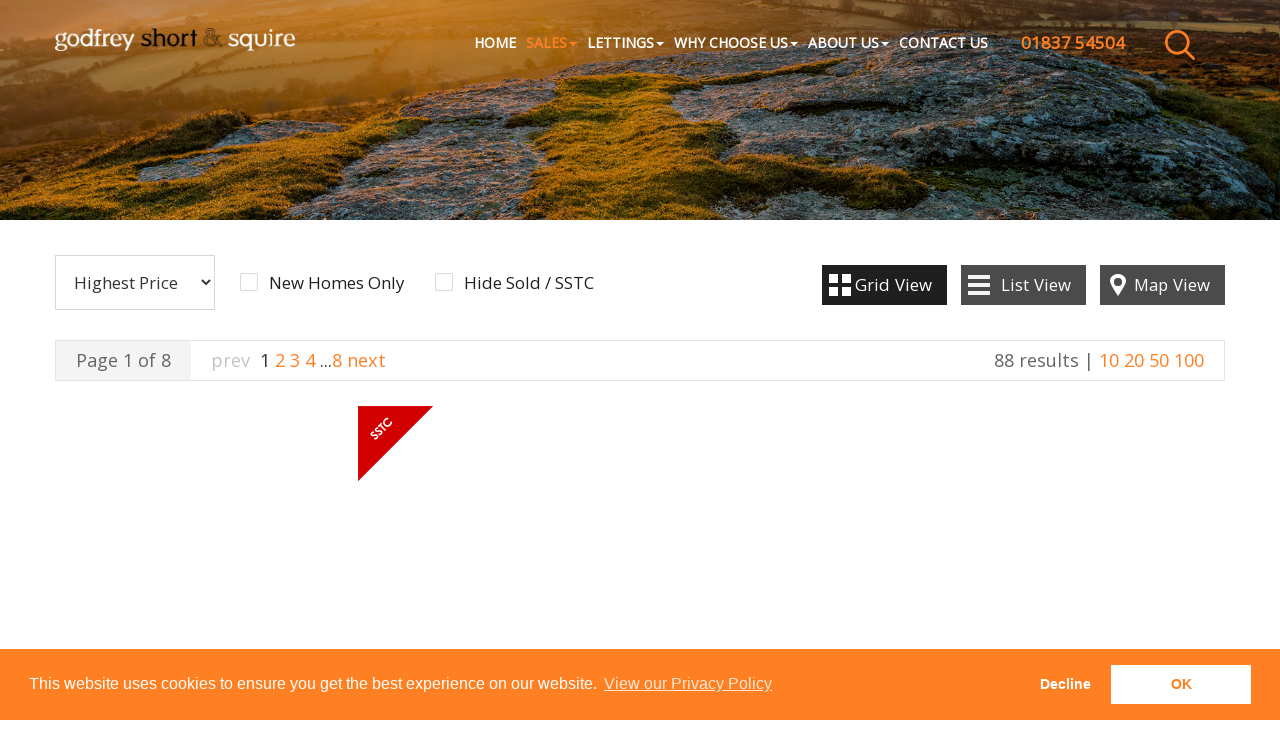

--- FILE ---
content_type: text/html; Charset=UTF-8
request_url: https://www.gssproperty.com/properties/?Id=928&propInd=S&page=1&pageSize=12&orderBy=PriceSearchAmount&orderDirection=DESC&businessCategoryId=1&searchType=grid&hideProps=
body_size: 15187
content:

<!DOCTYPE html>
<html lang="en">
  <head>
    <meta charset="utf-8">
    <meta http-equiv="X-UA-Compatible" content="IE=edge">
    <meta name="viewport" content="width=device-width, initial-scale=1">
    <!-- The above 3 meta tags *must* come first in the head; any other head content must come *after* these tags -->
  	<!-- FROM CMS: https://gssproperty.10ninety.co.uk/websitecontent/v1/gssproperty/sectioncontent?keys=propertiesforsaleMetaDescription&keys=propertiesforsalePageTitle&keys=propertiesforsaleMetaKeywords -->
<!-- 10ninety CMS Meta Start -->
<title>Properties For Sale across Okehampton, Chagford and North Tawton | GSS Property</title>
<meta name="og:title" content="Properties For Sale across Okehampton, Chagford and North Tawton | GSS Property"/>
<meta name="keywords" content="Properties For Sale : Godfrey Short and Squire Estate Agents"/>
<meta name="description" content="Here are the properties we have for sale across Okehampton, Chagford and North Tawton. Click to view and enquire."/>
<meta name="og:description" content="Here are the properties we have for sale across Okehampton, Chagford and North Tawton. Click to view and enquire."/>
<!-- 10ninety CMS Meta End -->
<meta name="og:url" content="https://www.gssproperty.com/properties/?Id=928&propInd=S&page=1&pageSize=12&orderBy=PriceSearchAmount&orderDirection=DESC&businessCategoryId=1&searchType=grid&hideProps="/>
<meta name="og:image" content="https://www.gssproperty.com/images/logo-social.png"/>
<meta property="og:image:width" content="500" />
<meta property="og:image:height" content="500" />
<meta charset="utf-8">
<meta http-equiv="X-UA-Compatible" content="IE=edge">
<meta name="viewport" content="width=device-width, initial-scale=1">
<meta http-equiv="Content-Type" content="text/html; charset=utf-8" />
<meta name="copyright" content="&copy; 2025 Godfrey, Short and Squire">
<meta name="ROBOTS" content="ALL">
<meta name="revisit-after" content="14 days">
<meta property="og:type" content="website">

	<link rel="apple-touch-icon" sizes="57x57" href="images/apple-icon-57x57.png">
	<link rel="apple-touch-icon" sizes="60x60" href="images/apple-icon-60x60.png">
	<link rel="apple-touch-icon" sizes="72x72" href="images/apple-icon-72x72.png">
	<link rel="apple-touch-icon" sizes="76x76" href="images/apple-icon-76x76.png">
	<link rel="apple-touch-icon" sizes="114x114" href="images/apple-icon-114x114.png">
	<link rel="apple-touch-icon" sizes="120x120" href="images/apple-icon-120x120.png">
	<link rel="apple-touch-icon" sizes="144x144" href="images/apple-icon-144x144.png">
	<link rel="apple-touch-icon" sizes="152x152" href="images/apple-icon-152x152.png">
	<link rel="apple-touch-icon" sizes="180x180" href="images/apple-icon-180x180.png">
	<link rel="icon" type="image/png" sizes="192x192"  href="images/android-icon-192x192.png">
	<link rel="icon" type="image/png" sizes="32x32" href="images/favicon-32x32.png">
	<link rel="icon" type="image/png" sizes="96x96" href="images/favicon-96x96.png">
	<link rel="icon" type="image/png" sizes="16x16" href="images/favicon-16x16.png">
	<link rel="manifest" href="images/manifest.json">
	<meta name="msapplication-TileColor" content="#ffffff">
	<meta name="msapplication-TileImage" content="images/ms-icon-144x144.png">
	<meta name="theme-color" content="#ffffff">
	<base href="https://www.gssproperty.com/" target="_self">
    <!-- Bootstrap -->
    <link href="css/bootstrap.min.css" rel="stylesheet">
    <!-- site styles -->
    <!--
    <link href="https://fonts.googleapis.com/css?family=Open+Sans" rel="stylesheet">
    -->
    <link rel="stylesheet" type="text/css" href="//fonts.googleapis.com/css?family=Open+Sans:100,200,300,400" />
    <link href="css/fontello.css" rel="stylesheet">
	<link href="css/site.css?093815=093815" rel="stylesheet">
	<link href="css/navbar.css?093815=093815" rel="stylesheet">
	<link href="css/custom-dropdown.css" rel="stylesheet">
	<link href="css/custom-checkbox.css" rel="stylesheet">
	<link href="css/navigation.css?093815=093815" rel="stylesheet">
	<link href="css/topsearch.css?093815=093815" rel="stylesheet">
	<link href="css/font-awesome.min.css" rel="stylesheet">
	<link href="css/jssocials.css" rel="stylesheet">
	<link href="css/jssocials.theme.flat.css" rel="stylesheet">
    <!-- HTML5 shim and Respond.js for IE8 support of HTML5 elements and media queries -->
    <!-- WARNING: Respond.js doesn't work if you view the page via file:// -->
    <!--[if lt IE 9]>
      <script src="https://oss.maxcdn.com/html5shiv/3.7.2/html5shiv.min.js"></script>
      <script src="https://oss.maxcdn.com/respond/1.4.2/respond.min.js"></script>
    <![endif]-->
	
	<link rel="stylesheet" type="text/css" href="//cdnjs.cloudflare.com/ajax/libs/cookieconsent2/3.0.3/cookieconsent.min.css" />
	<link href="css/consent.css" rel="stylesheet">
	
  </head>
  <body>
      
    <input type="checkbox" id="search-trigger" class="search-trigger" />
    <input type="checkbox" id="navsearch-trigger" class="navsearch-trigger" />
    <label for="search-trigger"></label>
    <div id="topsearch">
        <form name="propsearch" id="propsearch" method="POST" action="properties.asp"><div class="container-fluid searchcontainer"><a href="#" title="Close search" class="closesearch">Close Search</a><div class="row searchcontent"><div class="buscatcontainer col-xs-12 col-sm-4 col-md-2 col-lg-2 formfield"><label class="formheading">Type</label><div class="formelement"><select name="businessCategoryId" id="businessCategoryId" class="businessCategoryId">
<option value="1" selected="selected">Residential</option>
<option value="2" >Commercial</option>
</select>
</div></div><div class="propindcontainer col-xs-12 col-sm-4 col-md-1 col-lg-1 formfield"><label class="formheading">Category</label><div class="formelement"><select name="propind" id="propind" class="propind">
<option value="S" selected="selected">Buy</option>
<option value="L" >Rent</option>
</select>
</div></div><div class="locationcontainer col-xs-12 col-sm-4 col-md-3 col-lg-3 formfield"><label class="formheading">Location</label><input id="Location" placeholder="Search Address or Postcode" name="Location" type="text" value="" /></div><div class="bedscontainer col-xs-12 col-sm-4 col-md-1 col-lg-1 formfield"><label class="formheading">Bedrooms</label><div class="formelement"><select class="beds" id="BedsEqual" name="BedsEqual"><option value="">All</option><option value="0">0</option><option value="1">1</option><option value="2">2</option><option value="3">3</option><option value="4">4</option><option value="5">5</option><option value="6">6</option><option value="7">7</option><option value="8">8</option><option value="9">9</option></select></div><div class="formsep">&nbsp;</div></div><div class="pricecontainer col-xs-12 col-sm-6 col-md-3 col-lg-3 formfield"><label class="formheading">Price</label><div class="formelement"><select class="price" id="MinPrice" name="MinPrice"><option value="">No Min.</option><option value="100000">&#163;100,000</option><option value="125000">&#163;125,000</option><option value="150000">&#163;150,000</option><option value="175000">&#163;175,000</option><option value="200000">&#163;200,000</option><option value="225000">&#163;225,000</option><option value="250000">&#163;250,000</option><option value="275000">&#163;275,000</option><option value="300000">&#163;300,000</option><option value="325000">&#163;325,000</option><option value="350000">&#163;350,000</option><option value="375000">&#163;375,000</option><option value="400000">&#163;400,000</option><option value="425000">&#163;425,000</option><option value="450000">&#163;450,000</option><option value="475000">&#163;475,000</option><option value="500000">&#163;500,000</option><option value="550000">&#163;550,000</option><option value="600000">&#163;600,000</option><option value="650000">&#163;650,000</option><option value="700000">&#163;700,000</option><option value="750000">&#163;750,000</option><option value="800000">&#163;800,000</option><option value="850000">&#163;850,000</option><option value="900000">&#163;900,000</option><option value="950000">&#163;950,000</option><option value="1000000">&#163;1,000,000</option></select><div class="pricesep">to</div><select class="price" id="MaxPrice" name="MaxPrice"><option value="">No Max.</option><option value="100000">&#163;100,000</option><option value="125000">&#163;125,000</option><option value="150000">&#163;150,000</option><option value="175000">&#163;175,000</option><option value="200000">&#163;200,000</option><option value="225000">&#163;225,000</option><option value="250000">&#163;250,000</option><option value="275000">&#163;275,000</option><option value="300000">&#163;300,000</option><option value="325000">&#163;325,000</option><option value="350000">&#163;350,000</option><option value="375000">&#163;375,000</option><option value="400000">&#163;400,000</option><option value="425000">&#163;425,000</option><option value="450000">&#163;450,000</option><option value="475000">&#163;475,000</option><option value="500000">&#163;500,000</option><option value="550000">&#163;550,000</option><option value="600000">&#163;600,000</option><option value="650000">&#163;650,000</option><option value="700000">&#163;700,000</option><option value="750000">&#163;750,000</option><option value="800000">&#163;800,000</option><option value="850000">&#163;850,000</option><option value="900000">&#163;900,000</option><option value="950000">&#163;950,000</option><option value="1000000">&#163;1,000,000</option></select><input id="RentPricelist" name="RentPricelist" type="hidden" value="100;150;200;250;300;350;400;450;500;500;600;700;800;900;1000;1000;1250;1500;1750;2000;2000;3000;4000;5000;" /><input id="SalesPricelist" name="SalesPricelist" type="hidden" value="100000;125000;150000;175000;200000;225000;250000;275000;300000;325000;350000;375000;400000;425000;450000;475000;500000;500000;550000;600000;650000;700000;750000;800000;850000;900000;950000;1000000;" /></div><div class="formsep">&nbsp;</div></div><div class="buttondiv col-xs-12 col-sm-2 col-md-2 col-lg-2"><input type="submit" class="submit" value="Search"/><input type="hidden" name="sortBy" id="hiddenSortBy" value=""/><input type="hidden" name="searchType" id="hiddenSearchType" value="grid"/><input type="hidden" name="SalesClassificationRefId" id="hiddenSalesClassificationRefId" value=""/><input type="hidden" name="hideProps" id="hiddenHideProps" value=""/></div><div class="clearboth">&nbsp;</div></div></div></form>
    </div>

    <div class="navigation">
        <a href="#" title="Close menu" class="closemenu">Close Menu</a>
        <ul>
	    <li class="nav-item"><a href="#">Home</a></li>
	    <li class="nav-item has-submenu">
            <input type="checkbox" id="submenu-sales-trigger" class="submenu-sales-trigger submenu-trigger" />
            <label for="submenu-sales-trigger">Sales</label>
            <ul class="submenu">
	        <li class="nav-item"><a href="sales/">Properties for Sale</a></li>
	        <li class="nav-item"><a href="vendors/">Vendors</a></li>
	        <li class="nav-item"><a href="valuation/form/?enquirytype=sale">Request a Valuation</a></li>
	        <li class="nav-item"><a href="vendors/register/">Vendor Registration</a></li>
	        <li class="nav-item"><a href="buyers/">Buyers</a></li>
	        <li class="nav-item"><a href="buyers/register/">Buyer Registration</a></li>
	        <li class="nav-item"><a href="#" class="submenu-back">Back</a></li>
            </ul>
	    </li>
	    <li class="nav-item has-submenu">
            <input type="checkbox" id="submenu-lettings-trigger" class="submenu-lettings-trigger submenu-trigger" />
            <label for="submenu-lettings-trigger">Lettings</label>
            <ul class="submenu">
	        <li class="nav-item"><a href="lettings/">Properties to Let</a></li>
	        <li class="nav-item"><a href="landlords/">Landlords</a></li>
	        <li class="nav-item"><a href="valuation/form/?enquirytype=let">Request a Valuation</a></li>
	        <li class="nav-item"><a href="landlords/register/">Landlord Registration</a></li>
	        <li class="nav-item"><a href="tenants/">Tenants</a></li>
	        <li class="nav-item"><a href="tenants/register/">Tenant Registration</a></li>
	        <li class="nav-item"><a target="_blank" href="https://gssproperty-maintenance.10ninety.co.uk/" title="Report a Maintenance Issue">Report a Maintenance Issue</a></li>
	        <li class="nav-item"><a href="#" class="submenu-back">Back</a></li>
            </ul>
	    </li>
	    <li class="nav-item has-submenu">
            <input type="checkbox" id="submenu-whychooseus-trigger" class="submenu-whychooseus-trigger submenu-trigger" />
            <label for="submenu-whychooseus-trigger">Why Choose Us</label>
            <ul class="submenu">
	        <li class="nav-item"><a href="why-choose-us/">Why Choose Us</a></li>
	        <li class="nav-item"><a href="marketing/">Marketing</a></li>
	        <li class="nav-item"><a href="standards/">Standards</a></li>
	        <li class="nav-item"><a href="photography/">Photography</a></li>
	        <li class="nav-item"><a href="floorplans/">Floorplans</a></li>
	        <li class="nav-item"><a href="brochures/">Brochures</a></li>
	        <li class="nav-item"><a href="properties-we-have-sold/">Properties We Have Sold</a></li>
	        <!--
	        <li class="nav-item"><a href="details/">Details</a></li>
	        <li class="nav-item"><a href="properties-for-sale/">Properties to Sale</a></li>
	        -->
	        <li class="nav-item"><a href="#" class="submenu-back">Back</a></li>
            </ul>
	    </li>
	    <!--
	    <li class="nav-item"><a href="register/">Register</a></li>
	    -->
	    <li class="nav-item has-submenu">
            <input type="checkbox" id="submenu-aboutus-trigger" class="submenu-aboutus-trigger submenu-trigger" />
            <label for="submenu-aboutus-trigger">About Us</label>
            <ul class="submenu">
	        <li class="nav-item"><a href="about-us/">About Us</a></li>
	        <li class="nav-item"><a href="in-the-community/">In The Community</a></li>
	        <li class="nav-item"><a href="testimonials/">Testimonials</a></li>
	        <li class="nav-item"><a href="our-team/">Our Team</a></li>
	        <li class="nav-item"><a href="blog/">Blog</a></li>
	        <li class="nav-item"><a href="#" class="submenu-back">Back</a></li>
            </ul>
	    </li>
	    <li class="nav-item"><a href="contact-us/">Contact Us</a></li>
        </ul>
    </div>
    <input type="checkbox" id="nav-trigger" class="nav-trigger" />
    <label for="nav-trigger"></label>

      <div class="site-wrap">
        
    <input type="checkbox" id="bannernavx-trigger" class="bannernavx-trigger" />
	<nav class="navbar navbar-default navbar-fixed-top">
		<div class="container-fluid">
			<div class="row">
				<div class="navbar-header">
					<a class="navbar-brand" href="https://www.gssproperty.com/">
						<img alt="Godfrey, Short and Squire" src="images/logo.png">
					</a>
				</div>
                <div id="nav-contact">
                    <span>01837 54504</span>
                    <a href="tel:01837 54504"><img src="images/phone.png" alt="Phone us on 01837 54504" /></a>
                </div>
				<div id="navbar">
				  <ul class="nav navbar-nav navbar-right">
					<li><a href="https://www.gssproperty.com/" class="" title="Home">Home</a></li>
					<li class="dropdown">
						<a href="sales/" class="parent active" title="Sales"><span>Sales</span><b class="caret"></b></a>
						<ul class="dropdown-menu" id="salesmenu">
							<li><a href="sales/" title="Residential">Residential</a></li>
							<li><a href="commercial/sales/" title="Commercial">Commercial</a></li>
							<li><a href="vendors/" title="Vendors">Vendors</a></li>
							<li><a href="valuation/form/?enquirytype=sale">Request a Valuation</a></li>
							<li><a href="vendors/register/">Vendor Registration</a></li>
							<li><a href="buyers/">Buyers</a></li>
							<li><a href="buyers/register/">Buyer Registration</a></li>
						</ul>
					</li>
					<li class="dropdown">
						<a href="lettings/" class="parent " title="Lettings"><span>Lettings</span><b class="caret"></b></a>
						<ul class="dropdown-menu" id="lettingsmenu">
							<li><a href="lettings/">Residential</a></li>
							<li><a href="commercial/lettings/">Commercial</a></li>
							<li><a href="landlords/">Landlords</a></li>
							<li><a href="valuation/form/?enquirytype=let">Request a Valuation</a></li>
							<li><a href="landlords/register/">Landlord Registration</a></li>
							<li><a href="tenants/">Tenants</a></li>
							<li><a href="tenants/register/">Tenant Registration</a></li>
							<li><a target="_blank" href="https://gssproperty-maintenance.10ninety.co.uk/" title="Report a Maintenance Issue">Report a Maintenance Issue</a></li>
						</ul>
					</li>
					<li class="dropdown">
						<a href="why-choose-us/" class="parent " title="Why Choose Us"><span>Why Choose Us</span><b class="caret"></b></a>
						<ul class="dropdown-menu" id="whychooseusmenu">
							<li><a href="marketing/">Marketing</a></li>
							<li><a href="standards/">Standards</a></li>
							<li><a href="photography/">Photography</a></li>
							<li><a href="floorplans/">Floorplans</a></li>
							<li><a href="brochures/">Brochures</a></li>
							<li><a href="properties-we-have-sold/">Properties We Have Sold</a></li>
						</ul>
					</li>
					<li class="dropdown">
						<a href="about-us/" class="parent " title="About Us"><span>About Us</span><b class="caret"></b></a>
						<ul class="dropdown-menu" id="aboutusmenu">
							<li><a href="in-the-community/">In The Community</a></li>
							<li><a href="testimonials/">Testimonials</a></li>
							<li><a href="our-team/">Our Team</a></li>
							<li><a href="blog/">Blog</a></li>
						</ul>
					</li>
					<li><a href="contact-us/" class="" title="Contact Us">Contact Us</a></li>
				  </ul>
				</div>
			</div>
		</div>
	</nav>
	
        <div id="header">
            <div id="header-overlay">
                <div class="container"></div>
            </div>
        </div>
        <div class="container-fluid">
        	<!--
			<div class="row">
			-->
			<div class="col-xs-12 searchresults grid">
				
	<div class="searchControls row">
		<div class="sortwrapper">
			<select name="sortBy" id="sortBy">
				<option  selected="selected"  value="highestPrice">Highest Price</option>
				<option  value="lowestPrice">Lowest Price</option>
			</select>
			
			<div class="checkboxwrap" id="newhomeswrap">
				<input type="checkbox" name="salesClassificationRefId" id="newhomescheck" value="171" /><label for="newhomescheck" id="newhomeslabel">New Homes Only</label>
				<div class="clearfix">&nbsp;</div>
			</div>
			<div class="checkboxwrap" id="excludewrap">
				<input type="checkbox" name="exclude" id="excludecheck" value="1" /><label for="excludecheck" id="excludelabel">Hide Sold / SSTC</label>
				<div class="clearfix">&nbsp;</div>
			</div>
			
		</div>
		<div class="viewbuttons">
			<a class="gridView curr" href="properties/?page=1&propind=S&country=&town=&area=&MinPrice=&MaxPrice=&MinBeds=&BedsEqual=&PropType=&Furn=&Avail=&orderBy=PriceSearchAmount&orderDirection=DESC&areaId=&lat=&lng=&zoom=&maplocations=&hideProps=&location=&businessCategoryId=1&sortBy=highestPrice&amp;searchType=grid">Grid<span>View</span></a>
			<a class="listView " href="properties/?page=1&propind=S&country=&town=&area=&MinPrice=&MaxPrice=&MinBeds=&BedsEqual=&PropType=&Furn=&Avail=&orderBy=PriceSearchAmount&orderDirection=DESC&areaId=&lat=&lng=&zoom=&maplocations=&hideProps=&location=&businessCategoryId=1&sortBy=highestPrice&amp;searchType=list">List<span>View</span></a>
			<a class="mapView " href="properties/?page=1&propind=S&country=&town=&area=&MinPrice=&MaxPrice=&MinBeds=&BedsEqual=&PropType=&Furn=&Avail=&orderBy=PriceSearchAmount&orderDirection=DESC&areaId=&lat=&lng=&zoom=&maplocations=&hideProps=&location=&businessCategoryId=1&sortBy=highestPrice&amp;searchbymap=true">Map<span>View</span></a>
			<!-- have hide sold/sstc one here -->
		</div>
	</div>
	<div class="row"><div class="paging"><div class="pagerpagenumbers"><span class="pagersummary">Page 1 of 8</span><span class="disabled">prev</span><span class="current">1</span><a href='properties/?page=2&pageSize=12&orderBy=PriceSearchAmount&orderDirection=DESC&propInd=S&businessCategoryId=1&searchType=grid&hideProps='>2</a><a href='properties/?page=3&pageSize=12&orderBy=PriceSearchAmount&orderDirection=DESC&propInd=S&businessCategoryId=1&searchType=grid&hideProps='>3</a><a href='properties/?page=4&pageSize=12&orderBy=PriceSearchAmount&orderDirection=DESC&propInd=S&businessCategoryId=1&searchType=grid&hideProps='>4</a><span>...</span><a href='properties/?page=8&pageSize=12&orderBy=PriceSearchAmount&orderDirection=DESC&propInd=S&businessCategoryId=1&searchType=grid&hideProps='>8</a><a href='properties/?page=2&pageSize=12&orderBy=PriceSearchAmount&orderDirection=DESC&propInd=S&businessCategoryId=1&searchType=grid&hideProps='>next</a></div><div class="pagerpagesize">88 results | <a href='properties/?page=1&pageSize=10&orderBy=PriceSearchAmount&orderDirection=DESC&propInd=S&businessCategoryId=1&searchType=grid&hideProps='>10</a><a href='properties/?page=1&pageSize=20&orderBy=PriceSearchAmount&orderDirection=DESC&propInd=S&businessCategoryId=1&searchType=grid&hideProps='>20</a><a href='properties/?page=1&pageSize=50&orderBy=PriceSearchAmount&orderDirection=DESC&propInd=S&businessCategoryId=1&searchType=grid&hideProps='>50</a><a href='properties/?page=1&pageSize=100&orderBy=PriceSearchAmount&orderDirection=DESC&propInd=S&businessCategoryId=1&searchType=grid&hideProps='>100</a></div><div class="clearboth">&nbsp;</div></div></div><div class="row"><div class="gridprop col-md-3 col-sm-4"><div class="photo"><a href="http://www.gssproperty.com//property/1325/?propInd=S"><div class="propertyimagecontainer" style="background-image:url('https://gssproperty.10ninety.co.uk/PortalExports/DisplayImage/36967?at=638724607910000000');"></div></a></div><div class="details"><div class="displayaddress"><h3><a href="property/1325/?propInd=S&page=1&pageSize=12&orderBy=PriceSearchAmount&orderDirection=DESC&businessCategoryId=1&searchType=grid&hideProps=" >Ashbury, Nr Northlew</a></h3></div><div class="icons"><span class="beds"><span class="icon">&nbsp;</span>6</span><span class="bathrooms"><span class="icon">&nbsp;</span>6</span><span class="receptions"><span class="icon">&nbsp;</span>3</span></div><div class="price"><h4><span class="displayprice">&#163;1,100,000</span> 
</h4></div><div class="clearfix">&nbsp;</div></div></div><div class="gridprop col-md-3 col-sm-4"><div class="photo"><div class="status"><img src="images/status/status-sstc.png" alt="SSTC" /></div><a href="http://www.gssproperty.com//property/1433/?propInd=S"><div class="propertyimagecontainer" style="background-image:url('https://gssproperty.10ninety.co.uk/PortalExports/DisplayImage/40343?at=638858609560000000');"></div></a></div><div class="details"><div class="displayaddress"><h3><a href="property/1433/?propInd=S&page=1&pageSize=12&orderBy=PriceSearchAmount&orderDirection=DESC&businessCategoryId=1&searchType=grid&hideProps=" >Nr Bratton Clovelly</a></h3></div><div class="icons"><span class="beds"><span class="icon">&nbsp;</span>4</span><span class="bathrooms"><span class="icon">&nbsp;</span>5</span><span class="receptions"><span class="icon">&nbsp;</span>3</span></div><div class="price"><h4><span class="displayprice">&#163;1,100,000</span> 
</h4></div><div class="clearfix">&nbsp;</div></div></div><div class="gridprop col-md-3 col-sm-4"><div class="photo"><a href="http://www.gssproperty.com//property/1465/?propInd=S"><div class="propertyimagecontainer" style="background-image:url('https://gssproperty.10ninety.co.uk/PortalExports/DisplayImage/41481?at=638925763390000000');"></div></a></div><div class="details"><div class="displayaddress"><h3><a href="property/1465/?propInd=S&page=1&pageSize=12&orderBy=PriceSearchAmount&orderDirection=DESC&businessCategoryId=1&searchType=grid&hideProps=" >Livaton, Nr Dartmoor</a></h3></div><div class="icons"><span class="beds"><span class="icon">&nbsp;</span>4</span><span class="bathrooms"><span class="icon">&nbsp;</span>4</span><span class="receptions"><span class="icon">&nbsp;</span>2</span></div><div class="price"><h4><span class="displayprice">&#163;750,000</span> 
</h4></div><div class="clearfix">&nbsp;</div></div></div><div class="gridprop col-md-3 col-sm-4"><div class="photo"><a href="http://www.gssproperty.com//property/793/?propInd=S"><div class="propertyimagecontainer" style="background-image:url('https://gssproperty.10ninety.co.uk/PortalExports/DisplayImage/33512?at=638531757100000000');"></div></a></div><div class="details"><div class="displayaddress"><h3><a href="property/793/?propInd=S&page=1&pageSize=12&orderBy=PriceSearchAmount&orderDirection=DESC&businessCategoryId=1&searchType=grid&hideProps=" >Autumn Wood, Okehampton</a></h3></div><div class="icons"><span class="beds"><span class="icon">&nbsp;</span>4</span><span class="bathrooms"><span class="icon">&nbsp;</span>2</span><span class="receptions"><span class="icon">&nbsp;</span>2</span></div><div class="price"><h4><span class="displayprice">&#163;550,000</span> 
</h4></div><div class="clearfix">&nbsp;</div></div></div><div class="gridprop col-md-3 col-sm-4"><div class="photo"><div class="status"><img src="images/status/status-sstc.png" alt="SSTC" /></div><a href="http://www.gssproperty.com//property/1402/?propInd=S"><div class="propertyimagecontainer" style="background-image:url('https://gssproperty.10ninety.co.uk/PortalExports/DisplayImage/39447?at=638826622410000000');"></div></a></div><div class="details"><div class="displayaddress"><h3><a href="property/1402/?propInd=S&page=1&pageSize=12&orderBy=PriceSearchAmount&orderDirection=DESC&businessCategoryId=1&searchType=grid&hideProps=" >De Brionne Heights, Okehampton</a></h3></div><div class="icons"><span class="beds"><span class="icon">&nbsp;</span>6</span><span class="bathrooms"><span class="icon">&nbsp;</span>3</span><span class="receptions"><span class="icon">&nbsp;</span>2</span></div><div class="price"><h4><span class="displayprice">&#163;500,000</span> 
</h4></div><div class="clearfix">&nbsp;</div></div></div><div class="gridprop col-md-3 col-sm-4"><div class="photo"><a href="http://www.gssproperty.com//property/1457/?propInd=S"><div class="propertyimagecontainer" style="background-image:url('https://gssproperty.10ninety.co.uk/PortalExports/DisplayImage/41175?at=638911194550000000');"></div></a></div><div class="details"><div class="displayaddress"><h3><a href="property/1457/?propInd=S&page=1&pageSize=12&orderBy=PriceSearchAmount&orderDirection=DESC&businessCategoryId=1&searchType=grid&hideProps=" >Legion Way, Okehampton</a></h3></div><div class="icons"><span class="beds"><span class="icon">&nbsp;</span>4</span><span class="bathrooms"><span class="icon">&nbsp;</span>2</span><span class="receptions"><span class="icon">&nbsp;</span>2</span></div><div class="price"><h4><span class="displayprice">&#163;490,000</span> 
</h4></div><div class="clearfix">&nbsp;</div></div></div><div class="gridprop col-md-3 col-sm-4"><div class="photo"><div class="status"><img src="images/status/status-sstc.png" alt="SSTC" /></div><a href="http://www.gssproperty.com//property/1251/?propInd=S"><div class="propertyimagecontainer" style="background-image:url('https://gssproperty.10ninety.co.uk/PortalExports/DisplayImage/34495?at=638592251770000000');"></div></a></div><div class="details"><div class="displayaddress"><h3><a href="property/1251/?propInd=S&page=1&pageSize=12&orderBy=PriceSearchAmount&orderDirection=DESC&businessCategoryId=1&searchType=grid&hideProps=" >Old Forge, Okehampton</a></h3></div><div class="icons"><span class="beds"><span class="icon">&nbsp;</span>4</span><span class="bathrooms"><span class="icon">&nbsp;</span>2</span><span class="receptions"><span class="icon">&nbsp;</span>1</span></div><div class="price"><h4><span class="displayprice">&#163;475,000</span> 
</h4></div><div class="clearfix">&nbsp;</div></div></div><div class="gridprop col-md-3 col-sm-4"><div class="photo"><a href="http://www.gssproperty.com//property/1276/?propInd=S"><div class="propertyimagecontainer" style="background-image:url('https://gssproperty.10ninety.co.uk/PortalExports/DisplayImage/35433?at=638636499400000000');"></div></a></div><div class="details"><div class="displayaddress"><h3><a href="property/1276/?propInd=S&page=1&pageSize=12&orderBy=PriceSearchAmount&orderDirection=DESC&businessCategoryId=1&searchType=grid&hideProps=" >Southernwood, Willey Lane, Okehampton</a></h3></div><div class="icons"><span class="beds"><span class="icon">&nbsp;</span>4</span><span class="bathrooms"><span class="icon">&nbsp;</span>1</span><span class="receptions"><span class="icon">&nbsp;</span>2</span></div><div class="price"><h4><span class="displayprice">&#163;470,000</span> 
</h4></div><div class="clearfix">&nbsp;</div></div></div><div class="gridprop col-md-3 col-sm-4"><div class="photo"><a href="http://www.gssproperty.com//property/1277/?propInd=S"><div class="propertyimagecontainer" style="background-image:url('https://gssproperty.10ninety.co.uk/PortalExports/DisplayImage/40230?at=638857501220000000');"></div></a></div><div class="details"><div class="displayaddress"><h3><a href="property/1277/?propInd=S&page=1&pageSize=12&orderBy=PriceSearchAmount&orderDirection=DESC&businessCategoryId=1&searchType=grid&hideProps=" >Sticklepath</a></h3></div><div class="icons"><span class="beds"><span class="icon">&nbsp;</span>5</span><span class="bathrooms"><span class="icon">&nbsp;</span>2</span><span class="receptions"><span class="icon">&nbsp;</span>4</span></div><div class="price"><h4><span class="displayprice">&#163;450,000</span> 
</h4></div><div class="clearfix">&nbsp;</div></div></div><div class="gridprop col-md-3 col-sm-4"><div class="photo"><a href="http://www.gssproperty.com//property/1442/?propInd=S"><div class="propertyimagecontainer" style="background-image:url('https://gssproperty.10ninety.co.uk/PortalExports/DisplayImage/40723?at=638879119710000000');"></div></a></div><div class="details"><div class="displayaddress"><h3><a href="property/1442/?propInd=S&page=1&pageSize=12&orderBy=PriceSearchAmount&orderDirection=DESC&businessCategoryId=1&searchType=grid&hideProps=" >Black Torrington</a></h3></div><div class="icons"><span class="beds"><span class="icon">&nbsp;</span>4</span><span class="bathrooms"><span class="icon">&nbsp;</span>2</span><span class="receptions"><span class="icon">&nbsp;</span>2</span></div><div class="price"><h4><span class="displayprice">&#163;450,000</span> 
</h4></div><div class="clearfix">&nbsp;</div></div></div><div class="gridprop col-md-3 col-sm-4"><div class="photo"><a href="http://www.gssproperty.com//property/1480/?propInd=S"><div class="propertyimagecontainer" style="background-image:url('https://gssproperty.10ninety.co.uk/PortalExports/DisplayImage/42290?at=638956935250000000');"></div></a></div><div class="details"><div class="displayaddress"><h3><a href="property/1480/?propInd=S&page=1&pageSize=12&orderBy=PriceSearchAmount&orderDirection=DESC&businessCategoryId=1&searchType=grid&hideProps=" >Garden Cottage, Northlew</a></h3></div><div class="icons"><span class="beds"><span class="icon">&nbsp;</span>3</span><span class="bathrooms"><span class="icon">&nbsp;</span>2</span><span class="receptions"><span class="icon">&nbsp;</span>2</span></div><div class="price"><h4><span class="displayprice">&#163;444,000</span> 
</h4></div><div class="clearfix">&nbsp;</div></div></div><div class="gridprop col-md-3 col-sm-4"><div class="photo"><a href="http://www.gssproperty.com//property/1455/?propInd=S"><div class="propertyimagecontainer" style="background-image:url('https://gssproperty.10ninety.co.uk/PortalExports/DisplayImage/41290?at=638918100400000000');"></div></a></div><div class="details"><div class="displayaddress"><h3><a href="property/1455/?propInd=S&page=1&pageSize=12&orderBy=PriceSearchAmount&orderDirection=DESC&businessCategoryId=1&searchType=grid&hideProps=" >Foxholes, Halwill Junction</a></h3></div><div class="icons"><span class="beds"><span class="icon">&nbsp;</span>3</span><span class="bathrooms"><span class="icon">&nbsp;</span>2</span><span class="receptions"><span class="icon">&nbsp;</span>2</span></div><div class="price"><h4><span class="displayprice">&#163;435,000</span> 
</h4></div><div class="clearfix">&nbsp;</div></div></div></div><div class="row"><div class="paging"><div class="pagerpagenumbers"><span class="pagersummary">Page 1 of 8</span><span class="disabled">prev</span><span class="current">1</span><a href='properties/?page=2&pageSize=12&orderBy=PriceSearchAmount&orderDirection=DESC&propInd=S&businessCategoryId=1&searchType=grid&hideProps='>2</a><a href='properties/?page=3&pageSize=12&orderBy=PriceSearchAmount&orderDirection=DESC&propInd=S&businessCategoryId=1&searchType=grid&hideProps='>3</a><a href='properties/?page=4&pageSize=12&orderBy=PriceSearchAmount&orderDirection=DESC&propInd=S&businessCategoryId=1&searchType=grid&hideProps='>4</a><span>...</span><a href='properties/?page=8&pageSize=12&orderBy=PriceSearchAmount&orderDirection=DESC&propInd=S&businessCategoryId=1&searchType=grid&hideProps='>8</a><a href='properties/?page=2&pageSize=12&orderBy=PriceSearchAmount&orderDirection=DESC&propInd=S&businessCategoryId=1&searchType=grid&hideProps='>next</a></div><div class="pagerpagesize">88 results | <a href='properties/?page=1&pageSize=10&orderBy=PriceSearchAmount&orderDirection=DESC&propInd=S&businessCategoryId=1&searchType=grid&hideProps='>10</a><a href='properties/?page=1&pageSize=20&orderBy=PriceSearchAmount&orderDirection=DESC&propInd=S&businessCategoryId=1&searchType=grid&hideProps='>20</a><a href='properties/?page=1&pageSize=50&orderBy=PriceSearchAmount&orderDirection=DESC&propInd=S&businessCategoryId=1&searchType=grid&hideProps='>50</a><a href='properties/?page=1&pageSize=100&orderBy=PriceSearchAmount&orderDirection=DESC&propInd=S&businessCategoryId=1&searchType=grid&hideProps='>100</a></div><div class="clearboth">&nbsp;</div></div></div><div id="searchListHoverColour">&nbsp;</div><div id="searchListNonHoverColour">&nbsp;</div>
			</div>
			<div class="clearfix">&nbsp;</div>
			<!--
			</div>
			-->
        </div>
        
<div class="prefooterlogos">
	<a href="https://godfrey-short-squire.latestedition.online" target="_blank"><img src="https://fwd-client.co.uk/banners/smagentbn1.png"></a>
	<br/><br/>
	<a href="https://www.rightmove.co.uk/" target="_blank" rel="noopener noreferrer"><img src="images/logo-rightmove.png?cache=false" alt=""/></a>
	<a href="https://www.zoopla.co.uk/" target="_blank" rel="noopener noreferrer"><img src="images/logo-zoopla.png" alt=""/></a>
	<a href="https://www.onthemarket.com/" target="_blank" rel="noopener noreferrer"><img src="images/logo-onthemarket.png" alt=""/></a>
	<a href="https://www.primelocation.com/" target="_blank" rel="noopener noreferrer"><img src="images/logo-primelocation.png" alt=""/></a>
	<a href="https://www.tpos.co.uk/" target="_blank" rel="noopener noreferrer"><img src="images/logo-tpos.png" alt=""/></a>
	<a href="https://www.depositprotection.com/" target="_blank" rel="noopener noreferrer"><img src="images/logo-dps.png" alt="" class="dps"/></a>
	<a href="https://www.arla.co.uk/" target="_blank" rel="noopener noreferrer"><img src="images/logo-arla.png" alt="" class="arla"/></a>
	<a href="https://gssproperty.10ninety.co.uk/PublicCompanyMedia/DisplayMedia/96?" target="_blank" rel="noopener noreferrer"><img src="images/logo-cmp.png" alt="" class="arla"/></a>
</div>
<div id="footercontainer"><div class="container"><div class="row"><div id="footer"><div id="link-wrapper" class="row"><div class="col-lg-6 col-md-4 col-sm-4 footerlogo"><img src="images/footer-logo.png" alt="Godfrey, Short and Squire" id="footerlogo" /><div class="copy">Copyright &copy 2025 GSS Property South West Ltd</div><div class="copy"><a href="privacy-policy/">Privacy Policy</a></div><div class="copy"><a href="https://gssproperty.10ninety.co.uk/PublicCompanyMedia/DisplayMedia/96?" target="_blank">CMP Certificate</a></div><div class="copy"><a href="https://gssproperty.10ninety.co.uk/PublicCompanyMedia/DisplayMedia/97" target="_blank">Complaints Procedure</a></div><div class="social-footer">
	<div class="icon-outer">
		<a href="https://www.facebook.com/gssproperty/" target="_blank" rel="noopener noreferrer"><span class="icon-facebook" aria-hidden="true"></span></a>
	</div>
	<!--
	<div class="icon-outer">
		<a href="#" target="_blank" rel="noopener noreferrer"><span class="icon-twitter" aria-hidden="true"></span></a>
	</div>
	<div class="icon-outer">
		<a href="#" target="_blank" rel="noopener noreferrer"><span class="icon-linkedin" aria-hidden="true"></span></a>
	</div>
	<div class="icon-outer">
		<a href="#" target="_blank" rel="noopener noreferrer"><span class="icon-gplus-1" aria-hidden="true"></span></a>
	</div>
	<div class="icon-outer">
		<a href="#" target="_blank" rel="noopener noreferrer"><span class="icon-youtube-play" aria-hidden="true"></span></a>
	</div>
	<div class="icon-outer">
		<a href="#" target="_blank" rel="noopener noreferrer"><span class="icon-instagram-1" aria-hidden="true"></span></a>
	</div>
	-->
</div></div><div class="col-lg-3 col-md-4 col-sm-4"><h2>Find Out More</h2><a href="contact-us/">Contact Us</a><br/><a href="about-us/">About Us</a><br/><a href="in-the-community/">In The Community</a><br/><a href="testimonials/">Testimonials</a><br/><a href="our-team/">Our Team</a><br/><a href="blog/">Blog</a><br/></div><div class="col-lg-3 col-md-4 col-sm-4 address"><h2>Contact Us</h2>Godfrey<br/> Short and Squire<br/> 30 Fore Street<br/> Okehampton<br/>EX20 1HB<br/><br/>Tel: 01837 54504<br/>Email: <a href="mailto:info@gssproperty.com">info@gssproperty.com</a></div><div class="clearfix">&nbsp;</div><div class="social-footer col-lg-6"><div class="clearfix">&nbsp;</div></div></div></div><div class="clearfix">&nbsp;</div></div></div><div class="clearfix">&nbsp;</div>
<div class="tenninetyfooter">
	Powered by <a href="https://www.10ninety.co.uk/">10ninety</a> - <a href="https://www.10ninety.co.uk/">Estate Agent Software</a>
</div>
</div>
    </div>
	
    <!-- jQuery (necessary for Bootstrap's JavaScript plugins) -->
    <script src="https://ajax.googleapis.com/ajax/libs/jquery/1.11.2/jquery.min.js"></script>
    <!-- Include all compiled plugins (below), or include individual files as needed -->
    <script src="js/bootstrap.min.js"></script>
    <!-- Dropdown enhancement -->
    <script src="js/bootstrap-hover-dropdown.min.js"></script>
    <!-- 10ninety scripts -->
    <script src="js/scripts.js?093815=093815"></script>
    <script src="js/menufix.js"></script>
    <script src="js/topsearch-navigation.js"></script>
    <script src="js/resizeNavbar.js"></script>
	<script type="text/javascript" src="js/jssocials.min.js"></script>
	<script type="text/javascript">
	$(function () {
		$(".shareIcons").jsSocials({
			showLabel: false,
			showCount: false,
			shares: ["email", "twitter", "facebook", "googleplus", "linkedin"],
			url: "https://www.gssproperty.com/properties/?Id=928&propInd=S&page=1&pageSize=12&orderBy=PriceSearchAmount&orderDirection=DESC&businessCategoryId=1&searchType=grid&hideProps="
		});
	});
	</script>
	<!-- share end -->
    
    <!-- Global site tag (gtag.js) - Google Analytics -->
    <script async src="https://www.googletagmanager.com/gtag/js?id=UA-139073678-1"></script>
    <script>
      window.dataLayer = window.dataLayer || [];
      function gtag(){dataLayer.push(arguments);}
      gtag('js', new Date());

    </script>
	<script type="text/javascript" src="//cdnjs.cloudflare.com/ajax/libs/cookieconsent2/3.0.3/cookieconsent.min.js"></script>
	<script type="text/javascript" src="js/consent.js?093815=093815"></script>

	<!--
	<script src="js/fixWrapping.js"></script>
	-->
	
  </body>
</html>

--- FILE ---
content_type: text/css
request_url: https://www.gssproperty.com/css/fontello.css
body_size: 893
content:
@font-face {
  font-family: 'fontello';
  src: url('../fonts/fontello.eot?29376594');
  src: url('../fonts/fontello.eot?29376594#iefix') format('embedded-opentype'),
       url('../fonts/fontello.woff2?29376594') format('woff2'),
       url('../fonts/fontello.woff?29376594') format('woff'),
       url('../fonts/fontello.ttf?29376594') format('truetype'),
       url('../fonts/fontello.svg?29376594#fontello') format('svg');
  font-weight: normal;
  font-style: normal;
}
/* Chrome hack: SVG is rendered more smooth in Windozze. 100% magic, uncomment if you need it. */
/* Note, that will break hinting! In other OS-es font will be not as sharp as it could be */
/*
@media screen and (-webkit-min-device-pixel-ratio:0) {
  @font-face {
    font-family: 'fontello';
    src: url('../fonts/fontello.svg?29376594#fontello') format('svg');
  }
}
*/
 
 [class^="icon-"]:before, [class*=" icon-"]:before {
  font-family: "fontello";
  font-style: normal;
  font-weight: normal;
  speak: none;
 
  display: inline-block;
  text-decoration: inherit;
  width: 1em;
  margin-right: .2em;
  text-align: center;
  /* opacity: .8; */
 
  /* For safety - reset parent styles, that can break glyph codes*/
  font-variant: normal;
  text-transform: none;
 
  /* fix buttons height, for twitter bootstrap */
  line-height: 1em;
 
  /* Animation center compensation - margins should be symmetric */
  /* remove if not needed */
  margin-left: .2em;
 
  /* you can be more comfortable with increased icons size */
  /* font-size: 120%; */
 
  /* Font smoothing. That was taken from TWBS */
  -webkit-font-smoothing: antialiased;
  -moz-osx-font-smoothing: grayscale;
 
  /* Uncomment for 3D effect */
  /* text-shadow: 1px 1px 1px rgba(127, 127, 127, 0.3); */
}
 
.icon-gplus:before { content: '\e800'; } /* '?' */
.icon-google:before { content: '\e801'; } /* '?' */
.icon-gplus-squared:before { content: '\e802'; } /* '?' */
.icon-facebook-official:before { content: '\e803'; } /* '?' */
.icon-facebook:before { content: '\e804'; } /* '?' */
.icon-facebook-squared:before { content: '\e805'; } /* '?' */
.icon-linkedin-squared:before { content: '\e806'; } /* '?' */
.icon-linkedin:before { content: '\e807'; } /* '?' */
.icon-twitter-squared:before { content: '\e808'; } /* '?' */
.icon-twitter:before { content: '\e809'; } /* '?' */
.icon-youtube-squared:before { content: '\e80a'; } /* '?' */
.icon-youtube:before { content: '\e80b'; } /* '?' */
.icon-instagram:before { content: '\e80c'; } /* '?' */
.icon-yelp:before { content: '\e80d'; } /* '?' */
.icon-mail:before { content: '\e80e'; } /* '?' */
.icon-mail-1:before { content: '\e80f'; } /* '?' */
.icon-youtube-play:before { content: '\f16a'; } /* '?' */
.icon-gplus-1:before { content: '\f30f'; } /* '?' */
.icon-instagram-1:before { content: '\f32d'; } /* '?' */

--- FILE ---
content_type: text/css
request_url: https://www.gssproperty.com/css/site.css?093815=093815
body_size: 28225
content:
.row {
    /* gutter adjustment */
    margin-left: 0px;
    margin-right: 0px;
}

.navbar .row { 
    /* leave the banner alone ! */
    margin-left: -10px;
    margin-right: -10px;
}

.needrow .row { margin-left: -20px; margin-right: -20px; }

#footercontainer .row { 
    /* add margin to the footer */
    /*
    margin-left: 20px;
    margin-right: 20px;
    */
}

/* column margin overrides */

html {    
    font-size:14px;
}

body {
    font-family:"Open Sans", sans-serif;
    line-height:1.6;
    color:#333333;
    min-width:300px;
}

h1, h2, h3, h4 {
    color:#0c0c0c;
    font-weight:200;
    line-height:1.3;
}
h1 {
    font-size:2.8rem;
    line-height:1.3;
    margin-bottom:35px;
    margin-top:10px;
    margin-left:0px;
}
h1.title { 
    float:left;
}
h2 {
    font-size:1.9rem;
    margin-bottom:20px;
}
h3 {
    font-size:1.5rem;
    font-weight:500;
}
h4 {
    font-size:1.3rem;
    font-weight:500;
}
h1 a, h2 a, h3 a, h4 a {
    color: #1C2227;
}
a {
    color:#ff8023;
    font-weight:500;
}
a:hover {
    text-decoration:underline;
    color:#ff8023;
    font-weight:500;
}

input[type=submit] { clear:both; border:0; padding:0px; border-radius:0; color:#fff; background-color:#1f1f1f; font-weight:600; width:100%; height:37px; line-height:37px; font-size:1.1rem; }
input[type=submit]:hover { background-color:#4b4b4b; }

p {
    margin-bottom:0px;
}
p, li {
    color:#333333;
    font-size:1.3rem;
}
label { 
    font-weight:400; 
}
p.larger {
    font-size:1.4rem;
}

ul.tick {
    padding-left:5px;
    margin-top:20px;
    margin-left:0px;
}
ul.tick li {
    list-style-type:none;
    background-image:url(../images/tick.png);
    background-repeat:no-repeat;
    background-position:10px 0;
    padding-left:25px;
    margin-bottom:15px;
}
.container-fluid {
    /*max-width:1180px;*/
    /*
    padding-left:60px;
    padding-right:60px;
    */
}
.container {
    padding-top:30px;
}
@media (min-width: 1400px) {
    .container {
        width:100%;
        max-width: 1400px;
    }
}
.mainrow {
    padding:50px 0;
}
.shaded {
    background-color:#ecf0f1;
}
.topborder {
    border-top:1px solid #ecf0f1;
}
.bottomborder {
    border-bottom:1px solid #ecf0f1;
}
.notoppadding {
    padding-top:0px;
}
.nobottompadding {
    padding-bottom:0px;
}
.lesspadding {
    padding:20px 0 25px 0;
}
.lesspaddingtop {
    padding:20px 0 50px 0;
}
.image100 img {
    width:100%;
}

.hastooltip:hover {
    cursor:help;
}
.tooltip.top{
    margin-top:-10px
}
.tooltip-inner {
    background-color: #b765b8;
    color: #fff;
    font-size: 1.1rem;
    line-height:1.3rem;
    padding: 10px 10px;
    -webkit-border-radius:5px;
    -moz-border-radius:5px;
    border-radius:5px;
    opacity:1;
}
.tooltip.in{
    opacity:1;
    filter:alpha(opacity=100)
}
.tooltip.top .tooltip-arrow {
    bottom:-5px;
    margin-left:-15px;
    border-left:15px solid transparent;
    border-right:15px solid transparent;
    border-top:15px solid #b765b8;
}
a.cta, a.cta:visited, a.cta-small, a.cta-small:visited, a.cta-large, a.cta:visited {
    padding:0px;
    text-align:center;
    display:block;
    background-color:#75c465;
    color:#fff;
    border-radius:5px;
}
a.cta:hover, a.cta-small:hover, a.cta-large:hover {
    background-color:#85ce77;
    text-decoration:none;
}
a.cta:active, a.cta-small:active, a.cta-large:active {
    text-decoration:none;
}
a.cta, a.cta:visited {
    width:100%;
    height:37px;
    line-height:37px;
    font-size:1.1rem;
}
a.cta-small, a.cta-small:visited {
    width:115px;
    height:33px;
    line-height:33px;
    font-size:.8rem;
}
.text-center a.cta {
    margin:auto;
}

#header {
    background-image:url(../images/header-home.jpg);
    background-repeat:no-repeat;
    background-size:cover;
    background-position:center center;
    height:220px;
    width:100%;
    background-color:#0c0c0c;
    transition: all 0.2s ease;
}
#header-overlay {
    /*background-color: rgba(8,42,66,.7);*/
    min-height:220px;
    transition: all 0.2s ease;
}

#breadcrumb {
    color:#fff;
    margin-top:95px;
}
#breadcrumb a {
    color:#fff;
}
#header.features {
    padding-top:50px;
    height:122px;
}
#header-home {
    background-image:url(../images/header-home.jpg);
    background-repeat:no-repeat;
    background-size:cover;
    padding-top:0px;
    min-height:600px;
    background-position:0 0;
}
#header-homeoverlay {
    /*background-color: rgba(8,42,66,.7);*/
    min-height:560px;
    text-align:center;
}
#header-home p {
    color:#000;
}
#header-home h1 {
    color:#000;
    font-size:3.1rem;
    margin-top:0px;
}
#header-home h2 {
    color:#000;
    font-size:2.2rem;
}

#home-intro {padding-top:130px; }
#home-intro p {font-size:3rem; line-height:1.1; font-weight:300; color:#fff; margin-bottom: 0px;}
#home-buttons {padding-top:80px;}
#home-intro a, #home-buttons a {display:inline-block; width:250px; margin:0 10px; background-color:#FF8023; border:2px solid #FF8023; color:#fff; padding:8px 10px; text-align:center; text-decoration:none; text-transform:uppercase; font-weight:bold; font-size:1.3rem;}
#home-buttons a:hover {background-color:#FF8023; color:#fff;}

#home-welcome {background-color:#f9f9f9;padding:0px 0px 90px 0px;margin-left:-15px;margin-right:-15px;}

#home-valuation {background-image:url('../images/home-valuation.jpg');background-size:cover;padding:80px 0px 120px 0px;margin:0 -15px;background-position-y:top;}
#home-valuation h1, #home-valuation h2 {margin:-10px 0px 30px 0px;color:#fff;}

a.button {width:250px; margin:0 10px; border:2px solid #fff; color:#fff; padding:8px 30px; text-align:center; text-decoration:none; text-transform:uppercase; font-weight:bold; font-size:1.3rem;}
a.button:hover {background-color:rgba(255,255,255,0.25); color:#fff;}

#home-testimonials {padding-top:0px; padding-bottom:10px;border-bottom:0px solid #e4e4e4;text-align:center;}
.home-testimonial {padding:0 0 40px 0;}
.home-testimonial p.quote {font-size:1.1rem;margin-bottom:15px;text-align:center;}
.home-testimonial .source {text-align:center;}

.social { float:right; text-align:right; color:#ffffff; margin:10px 10px 0 0; width:220px; height:28px; }
.social a { color:#ffffff; }
.social .icon-outer { border-radius:28px; width:28px; height:28px; line-height:28px; float:left; background-color:#FF8023; margin:0 0 0 8px; padding:0; text-align:center; }
.social span { font-size:1.2rem; display:block; text-align:center; }

.generalicons h2 {
    font-size:1.7rem;
}
.generalicons img {
    width:100px;
}
p.testimonial-client {
    font-size:.9rem;
}
#testimonial-carousel .carousel-inner {
    min-height:260px;
}
.carousel-indicators {
    margin-top:40px;
    position:relative;
}
.carousel-indicators li {
    width:15px;
    height:15px;
    background-color:#a5a5a5;
    border-color:#a5a5a5;
    margin:3px;
}
.carousel-indicators .active {
    width:15px;
    height:15px;
    background-color:#353535;
    border-color:#353535;
    margin:3px;
}

#featuresmenu {
    z-index:999;
    background-color:#e9ebed;
    height:49px;
    margin-top:73px;
}
#featuresmenu ul {
    width:100%;
    margin:0;
    padding:0;
}
#featuresmenu li {
    float:left;
    width:20%;
    list-style-type:none;
}
#featuresmenu li a {
    display:block;
    width:100%;
    height:49px;
    line-height:48px;
    text-align:center;
    text-transform:uppercase;
    border-left:1px solid #ffffff;
    font-size:.9rem;
    color:#353535;
}
#featuresmenu li a.last {
    border-right:1px solid #fff;
}
#featuresmenu li a.active, #featuresmenu li a:hover {
    background-color:#dcdee0;
}
.featuresheading {
    padding-bottom:0px;
}
.featuresheading h2 {
    height:65px;
    padding-top:13px;
    padding-left:85px;
    background-position:top left;
    background-repeat:no-repeat;
    background-size:65px auto;
}
.featuresheading h2 img {
    height:65px;
    margin-right:10px;
}
#featuresheading-marketing {
    background-image:url(../images/icon-marketing.png);
}
#featuresheading-sales {
    background-image:url(../images/icon-sales.png);
}
#featuresheading-lettingsmanagement {
    background-image:url(../images/icon-lettingsmanagement.png);
}
#featuresheading-general {
    background-image:url(../images/icon-generalfeatures.png);
}
#features-portals img {
    width:100%;
}
.allfeatures {
    margin-top:65px;
    float:right;
}
.allfeatures a {
    padding-left:25px;
    background-image:url(../images/allfeatures.png);
    background-position:center left;
    background-repeat:no-repeat;
}
.featuresheadingsep {
    height:5px;
    line-height:5px;
    border-bottom:1px solid #e0e2e5;
    margin-bottom:10px;
}
.lettingsscenarios {
    padding-top:15px;
}
.lettingsscenarios div {
    margin:8px 0px;
    font-weight:bold;
    background-position:top left;
    background-repeat:no-repeat;
    background-size:39px auto;
    padding-left:50px;
    min-height:39px;
    padding-top:8px;
}
#scenario-students {
    background-image:url(../images/icon-tenantgroups.png);
}
#scenario-grent {
    background-image:url(../images/icon-guaranteedrent.png);
}
#scenario-hb {
    background-image:url(../images/icon-housingbenefit.png);
}
#scenario-freq {
    background-image:url(../images/icon-lettingsmanagement.png);
}
#features-inventorytablet {
    width:100%;
    margin-top:25px;
}
.features-diary {
    padding-left:50px;
    background-position:top left;
    background-repeat:no-repeat;
    background-size:39px;
}
.features-diary h3 {
    padding-top:5px;
}
#features-diary-personal {
    background-image:url(../images/icon-diary.png);
}
#features-diary-branch {
    background-image:url(../images/icon-branchdiary.png);
}
#features-diary-automated {
    background-image:url(../images/icon-emailapplicants.png);
}
#features-diary-sync {
    background-image:url(../images/icon-phone.png);
}
#features-diaryphone img {
    margin-top:25px;
    width:100%;
}

.featurestable {
    width:100%;
}
.featurestable th {
    padding-bottom:15px;
    border-bottom:1px solid #f6f6f6;
}
.featurestable th.feature {
    width:80%;
}
.featurestable th.plan {
    width:20%;
    text-align:center;
    font-weight:normal;
}
.featurestable th.plan .name {
    font-size:1.6rem;
    text-transform:uppercase;
    color:#1C2227;
}
.featurestable td {
    text-align:center;
    padding:7px 0px;
    border-bottom:1px solid #f6f6f6;
    font-size:1rem;
    width:15%;
}
.featurestable td.feature {
    text-align:left;
    width:85%;
}
.featurestable td.feature.main {
    padding:10px 0px;
}
.featurestable td .extra {
    font-size:.8rem;
    font-style:italic;
}
.featurestable td.sep {
    border-bottom:0px;
}
.featurestable td .sep {
    border-bottom:0px solid #e9ebed;
    line-height:1px;
    height:1px;
    margin:3px 0px;
}

.pricingboxes {
    padding-left:8%;
}
.pricingplus img {
    width:95%;
    margin-right:5%;
    margin-top:210%;
}
.priceleft img {
    width:100%;
    margin-left:0%;
}
.priceright img {
    width:100%;
    margin-right:0%;
}
.faq {
    padding:0 0 0 70px;
    background-image:url(../images/icon-question.png);
    background-size:auto 50px;
    background-position:top left;
    background-repeat:no-repeat;
    margin-bottom:20px;
}

.responsivegraphic img {
    margin-top:40px;
    width:100%;
}
#responsiveicon {
    width:25px;
}
.developergraphic img {
    margin-top:20px;
    width:100%;
}
.theme-sm {
    position:relative;
}
.theme-sm img {
    width:100%;
}
.theme-sm img.price {
    position:absolute;
    z-index:999;
    top:0;
    left:0;
    margin:2px 0px 0px 3px;
    width:90px;
    display:none;
}
.theme-sm img.icon {
    float:right;
    width:27px;
    margin:10px 0px 0px 5px;
}
.themename {
    float:left;
    padding-top:7px;
    font-size:1.1rem;
}
span.price {
    background-color:#f2f4f5;
    padding:5px 10px;
    border-radius:5px;
    font-weight:bold;
}
span.price.strikethrough {
    text-decoration:line-through;
}
span.included {
    font-size:.9rem;
    font-style:italic;
}

#themeicons {
    padding:15px 70px 0px 0px;
}
#themeicons img {
    width:55px;
    margin-left:10px;
}
#themescreenshots {
    padding-top:30px;
}
#themescreenshots img {
    width:100%;
}
#themescreenshots .carousel-indicators {
    margin-top:0px;
    bottom:-40px;
}

#websitehowtoproceed .shadedbox {
    min-height:320px;
    background-position:top left;
    background-repeat:no-repeat;
    margin-bottom:30px;
}
#websitehowtoproceed .shadedbox.stepone {
    background-image:url(../images/stepone.png);
}
#websitehowtoproceed .shadedbox.steptwo {
    background-image:url(../images/steptwo.png);
}
#websitehowtoproceed .shadedbox.stepthree {
    background-image:url(../images/stepthree.png);
}

.shadedbox {
    -webkit-box-shadow: 5px 5px 6px 0px rgba(222,227,231,1);
    -moz-box-shadow: 5px 5px 6px 0px rgba(222,227,231,1);
    box-shadow: 5px 5px 6px 0px rgba(222,227,231,1);
    background-color:#fbfaf8;
    border:1px solid #d7d7d7;
    border-radius:5px;
    padding:45px;
}
.form-requireddiv {
    margin-bottom:15px;
}
.form-required {
    padding-left:5px;
    color:#4b4b4b;
}
.form-left {
    font-size:1.3rem;
    margin-bottom:6px;
}
.form-spacer {
    height:10px;
    line-height:10px;
    clear:both;
}

/* no border on default styles, so the search form is clean */
.textfield, .textarea, .textarea-sm, select, #regform input[type=text], #regform textarea {
    width:100%;
    font-size:1.2rem;
    padding:14px;    
    border-radius:0px;
    background-color:#fff;
    border:none;
}

/* but, we do want a border for inputs on the contact form, viewing form and reg forms */
#contact-form .textfield, #contact-form .textarea, #contact-form .textarea-sm, #contact-form select { border:1px solid #d7d7d7; }
#regform input[type=text], #regform textarea, #regform .textarea, #regform .textarea-sm, #regform select { border:1px solid #d7d7d7; }
#viewingform input[type=text], #viewingform textarea, #viewingform .textarea, #viewingform .textarea-sm, #viewingform select { border:1px solid #d7d7d7; }
#regform input[type=submit], #contactform input[type=submit], #viewingform input[type=submit] { width:120px; }

.textarea {
    height:105px;
}
.textarea-sm {
    height:70px;
}

/* registration form styles */

#regform { margin-left:-20px; margin-right:-20px; }
#contact-form #regform { margin-left:0; margin-right:0; }
.err { display:none; }

#regform .checkboxcolumns { margin:0; width:45%; float:left;}
#regform .checkboxcolumns ul { margin:0; padding:0; }
#regform .checkboxcolumns ul li { list-style-type:none; clear:both;margin-bottom:10px;min-height:17px; }
#regform .checkboxcolumns ul li input { float:left; margin:4px 10px 0 0; }
#regform .checkboxcolumns ul li label { width:auto; float:left; font-weight:bold; font-size:14px; }
#regform .checkboxcolumns ul li ul { clear:both;padding-top:0px;margin-bottom:10px;margin-left:0px; }
#regform .checkboxcolumns ul li ul li { width:160px;margin-bottom:0px; float:left;display:block; clear:none; }
#regform .checkboxcolumns ul li ul li label { float:left; font-weight:normal; }
#regform .checkboxcolumns ul li .clearboth {height:0px;}

/* float the beds checkboxes */
#regform #bedchecks { width:auto; }
#regform #bedchecks .custom-checkbox { float:left; width:55px; text-align:left; }

/* same for PropType checkboxes */
#regform #PropTypeRefIds .custom-checkbox { margin:0; width:45%; float:left; }

/* Furnishing checkboxes in a list */
#regform #FurnishingTypeRefIds .custom-checkbox { /* margin-bottom:10px; */ }

.error {
    background-color:#FFF7F7;
    border-color:#FA9992;
}
.errheader {
    margin-bottom:6px;
    font-size:1.3rem;
    line-height:1.5rem;
}
.err, .err-show {
    background-color:#FFF7F7;
    border:1px solid #FA9992;
    color:#E11000;
    margin:0 0 20px 0;
    margin:20px;
    padding:10px 5px 2px 5px;
    border-radius:5px;
}
.err ul, .err-show ul { margin-left:10px; }
.errList {
    padding-left:15px;
    margin:0px 0px 5px 0px;
}
.errListItem {
    color:#E11000;
    margin-bottom:10px;
    list-style-type:none;
    font-size:1rem;
    font-weight:normal;
}
.errform, #contact-form .errform, #regform input[type=text].errform, #regform select.errform {
    background-color:#FFF7F7;
    border:1px solid #FA9992;
}
/* viewing form errors */
#viewingform input[type=text].errform, #viewingform textarea.errform, #viewingform .errform, #viewingform select.errform {
    background-color:#FFF7F7;
    border:1px solid #FA9992;
}
/* captcha errors */
.errformcaptcha, #contact-form .errformcaptcha {
    background-color:#FFF7F7;
    border:1px solid #FA9992;
}

/* captcha styles */
#formwrap input[type="text"].sum, #viewingform input[type="text"].sum, #captchaouter input[type="text"].sum { display:inline; float:none; width:60px; text-align:center; font-size:11px; padding: 14px; }
#formwrap input[type="text"].result, #viewingform input[type="text"].result, #captchaouter input[type="text"].result { display:inline; float:none; width:100px; margin-left:3px; font-size:11px; padding: 14px; }

.success {
    border-radius:5px;
    background-color:#F1FFEF;
    color:#41A932;
    border:1px solid #92E287;
    margin:20px 0 20px 0;
    padding:10px 10px 10px 10px;
}

.emailtwo {
    display:none;
}


/* CMS styles */

.clearboth { clear:both; line-height:0; height:0; padding:0; margin:0; }

.cms-content { font-size: 1.3rem; line-height: 1.6; padding-right:0; margin-right:0; }
.cms-content p.intro {font-size:1.7rem; }
.cms-content h1 { padding-left:0; /*line-height: 2rem;*/ }
.cms-content h2 { margin-top:0; line-height: 2rem; }
.cms-content h2.left { float:left; width:90%; }
.cms-content h2.title { margin-left:15px; line-height: 1.8rem; }
.cms-content h3 { color:#333; }
.cms-content ul { font-size:1.3rem; margin-top:15px; margin-left:20px; padding-left:0px; }
.cms-content ul li { font-size:1.3rem; }
.cms-content ul.bigtext li {font-size:1.8rem;margin-bottom:10px;}
.cms-content .scrollToTop { float:right; text-align:right; width:10%; color:#4b4b4b; }
.cms-content a:hover h2.left { text-decoration:none; cursor:pointer; }
.cms-image { width:100%; height:auto; }
.cms-summary-image { overflow:hidden; max-height:250px; min-height:196px; margin:0 auto 25px auto; text-align:center; }
.cms-summary-image img { max-height:250px; width:100%; }

.cms-summary-image-valign { height:330px; width:auto; margin-bottom:25px; white-space: nowrap; text-align: center; margin: 1em 0; }
.cms-summary-image-valign .aligner { display: inline-block; height: 100%; vertical-align: middle; }
.cms-summary-image-valign img { vertical-align: middle; max-height:330px; margin:0 0 30px 0; }

.cms-logo-image { overflow:hidden; max-width:270px;  max-height:284px; margin:0 0 30px 30px; }
.cms-button-group { margin-top:25px; clear:both; }
.cms-button { border: 0; border-radius: 0; background-color: #1f1f1f; color:#FFFFFF; display:inline-block; font-size: 1.3rem; font-weight: 600; margin: 0 10px 10px 0; padding:5px 15px 5px 15px; }
.cms-button:hover { background-color:#4b4b4b; color:#FFFFFF; text-decoration:none; }

.orange { color:#ff8023; }

/* Custom cms classes */
.area-guide-summary { margin-top:25px; }
.area-guide-row-1 { min-height:275px; }
.area-guide-row-2 { min-height:230px; }
.area-guide-row-3 { min-height:300px; }
.area-guide-row-4 { min-height:325px; }
.area-guide-row-5 { min-height:300px; }
.area-guide-row-6 { min-height:250px; }
.area-guide-row-7 { min-height:350px; }
.area-guide-row-8 { min-height:250px; }

/*.map { width:100%; height:100%; padding-top:56.5%; }
.static-map-wrapper { margin:0 15px 25px 15px; padding:0; }*/

#valuationlinkwrapper { float:none; width:688px; }
#valuationlinkwrapper .valuationlink { margin:10px 20px 0 20px; display:block; width:auto; text-align:center; background-image:url(../images/link-bkg.png); font-size:2.2rem; line-height:2.2rem; padding:10px; color:#FFFFFF; }
#valuationlinkwrapper .valuationlink:hover { color:#FFFFFF;  background-color:#FF8023; text-decoration:none; } 

/* Normal search form */

#search { float:none; margin:25px 20px 0 0; }
#search #searchheading { background-color:#1f1f1f; color:#FFFFFF; padding:15px; }
#search #searchheading h2 { font-size:1.5rem; color:#FFFFFF; margin:0; font-weight:bold; }
#search .searchcontent { background-color:#f4f4f4; padding:15px; }
#search .propindoptions { margin:0 0 15px 0; min-height:24px; display:block; }
#search .propindoptions label { font-size:1.4rem; }
#search label { color:#1f1f1f; font-size:1.2rem; line-height:1.2rem; font-weight:600; }
#search .propindoptions label { line-height:24px; }
#search #salespropind, #search #lettingspropind { float:left; position:relative; top:4px; border: 2px solid #e4e4e4; border-radius:15px; margin:0 5px 0 0; height: 15px; font-size:1.9rem; background-color:#fcfcfc; color:#818181; }
#search .salespropindwrap { float:left; margin-right:20px; }
#search .letpropindwrap { float:left; }
#search .formheading { float:left; width:40%; line-height:33px; }
#search .formelement { float:left; width:60%; line-height:33px; }
#search .formheadingwide { float:left; width:80%; line-height:33px; }
#search .formelementright { float:right; width:20%; text-align:right; margin-top:5px; }
#search .locationcontainer, #search .bedscontainer, #search .pricecontainer { margin-bottom:10px; clear:both; min-height:33px; display:block; }
#search .locationcontainer input { width:100%; border: 2px solid #D7D7D7; border-radius:3px; font-size:1rem; line-height:28px; padding:0 5px 0 5px; }
#search .pricecontainer { margin-bottom:10px; }
#search .sstc-container { clear:both; min-height:24px; display:block; margin-bottom:15px; }
#search .clearfix, #search .formsep, #search .clearboth { height:0px; line-height:0px; padding:0; margin:0; }
#search .hiddenpricecontainer { display:none; }
#search .buttondiv input[type=submit] { width:60%; margin:20px 0 0 0; }

/* Homepage Properties, and search results */

.gridpropcontainer {margin-top:25px;position:relative;z-index:2;}
.gridpropcontainer h1 { margin-bottom:35px; margin-top:25px; }
.gridprop { margin-bottom:0px; /*max-height:350px;*/ height:auto; }
.gridprop * { -webkit-transform: translateZ(0px); }
#home .gridprop { margin-bottom:0; }

.gridprop .photo {width:100%;height:0;padding-bottom:66.66%;overflow:hidden;margin:0 0 0 0;text-align:center;position:relative;z-index:2;}
.gridprop .photo a, .gridprop .photo .propertyimagecontainer {width:100%;height:0;padding-bottom:66.66%;overflow:hidden;background-image:url('../images/propertyphotos/nophoto-bg.jpg');background-repeat:no-repeat;background-size:cover;background-position:center center;}
/* class to override 4:3 cropping and display full portrait photo centred - set prmFullPortraitPhotos=true at top of commonlib */
.gridprop .photo.fullportraitphotos .propertyimagecontainer {background-color:#f6f6f6;background-size:contain;}
/* status and details */
.gridprop .status {position:absolute;z-index:2;font-weight:bold;padding:0px;top:0;left:0;float:left;}
.gridprop .details {padding-top:5px;text-align:left;min-height:135px;overflow:hidden;}
.gridprop .displayaddress { margin-top:5px; margin-bottom:0; }
.gridprop .displayaddress h3 { margin:0; }
.gridprop .displayaddress h3 a { font-size:1.4rem; margin:0; font-weight:normal; }
.gridprop .displayaddress .hiddentext, .gridprop .displayaddress .hiddenwidth { display:none; }
/* icons */
.gridprop .icons { float:right; color:#FF8023; margin-top:13px; font-size:.9rem; width:50%; text-align:right; }
.gridprop .icons .icon { display:inline-block; padding-right:0px; width:30px; background-size:28px 18px; background-repeat:no-repeat; }
.gridprop .icons .beds { font-size:1.1rem; line-height:1.1rem;  }
.gridprop .icons .beds .icon { width:32px; background-image:url(../images/icon-bed.png); line-height:1.1rem; }
.gridprop .icons .bathrooms { font-size:1.1rem; line-height:1.1rem; padding-left:8px; margin-left:0px; }
.gridprop .icons .bathrooms .icon { background-image:url(../images/icon-bath.png); line-height:1.1rem; }
.gridprop .icons .receptions { font-size:1.1rem; line-height:1.1rem; padding-left:8px; margin-left:0px;}
.gridprop .icons .receptions .icon { background-image:url(../images/icon-reception.png); line-height:1.1rem; }
/* price */
.gridprop .price {text-align:left;float:left;color:#FF8023;width:50%;margin:0;}
.gridprop .price h4 { color:#FF8023; font-size:1.4rem; font-weight:normal; line-height:1.6rem;}
.gridprop .price h4 .text {padding:0px;margin:0px;letter-spacing:0px;}
.gridprop .price h4 .feestext { display:block; font-size:.95rem; }
.gridprop .price h4 .feestext a { color:#333; font-weight:300;}
.gridprop .summary { padding-top:5px; text-align:left; }
.gridprop .readmore { background-color:#1C2227; display:block; padding:10px; font-size:.95rem; line-height:.75rem; color:#FFFFFF; max-width:6rem; text-align:center; }
.gridprop .readmore:hover { background-color:#4b4b4b; text-decoration:none; }

/* list style layout */
.listprop { margin-bottom:30px; }
.listprop .inner { /*background-color:#eaeff2;*/ background-color:#f9f9f9; }
.listpropcontainer {padding-top:0px;}
.listprop .photo {width:100%;height:0;padding-bottom:66.66%;overflow:hidden;margin:0 0 0 0;text-align:center;position:relative;z-index:2;}
.listprop .photo a, .listprop .photo .propertyimagecontainer {width:100%;height:0;padding-bottom:66.66%;overflow:hidden;background-image:url('../images/propertyphotos/nophoto-bg.jpg');background-repeat:no-repeat;background-size:cover;background-position:center center;}
/* class to override 4:3 cropping and display full portrait photo centred - set prmFullPortraitPhotos=true at top of commonlib */
.listprop .photo.fullportraitphotos .propertyimagecontainer {background-color:#f6f6f6;background-size:contain;}
/* status and details */
.listprop .status {position:absolute;z-index:2;font-weight:bold;padding:0px;top:0;left:0;float:left;}
.listprop .details .wrap { padding:25px 0 20px 15px; }
/* price */
.listprop .price h4 { color:#FF8023; font-size:2rem; font-weight:normal; line-height:1.6; margin-top:0;}
.listprop .price h4 .text {padding:0px;margin:0px;letter-spacing:0px;}
.listprop .displayaddress { margin-top:5px; margin-bottom:10px; }
.listprop .displayaddress h3 { margin:0; }
.listprop .displayaddress h3 a { font-size:1.6rem; margin:0; font-weight:normal; }
.listprop .displayaddress .hiddentext, .listprop .displayaddress .hiddenwidth { display:none; }
/* icons */
.listprop .icons { color:#FF8023; margin-top:25px; font-size:.9rem; text-align:left; clear:both; margin-left:0px; margin-bottom:10px;  }
.listprop .icons .icon { display:inline-block; padding-right:10px; width:35px; background-size:28px 18px; background-repeat:no-repeat; }
.listprop .icons .beds { font-size:1.1rem; line-height:1.1rem;  }
.listprop .icons .beds .icon { background-image:url(../images/icon-bed.png); line-height:1.1rem; }
.listprop .icons .bathrooms { font-size:1.1rem; line-height:1.1rem; padding-left:8px; margin-left:5px; }
.listprop .icons .bathrooms .icon { background-image:url(../images/icon-bath.png); line-height:1.1rem; }
.listprop .icons .receptions { font-size:1.1rem; line-height:1.1rem; padding-left:8px; margin-left:5px;}
.listprop .icons .receptions .icon { background-image:url(../images/icon-reception.png); line-height:1.1rem; }
.listprop .price {text-align:left;color:#FF8023;margin:0;}
.listprop .price .feestext a {font-size:1.1rem; font-weight:300;}
.listprop .summary p { padding-top:5px; text-align:left; font-size:1.3rem; }
.listprop .readmore { background-color:#1C2227; display:block; padding:10px; font-size:.95rem; line-height:.75rem; color:#FFFFFF; max-width:6rem; text-align:center; }
.listprop .readmore:hover { background-color:#4b4b4b; text-decoration:none; }
.listprop .bottomlinks { margin-top:20px; }

.pre-footer { background-color:#f6f6f6; text-align:center; margin-top:60px; padding:15px 0 30px 0; }
.pre-footer h1 { margin:0; font-size:3.5rem; text-align:center; font-weight:300; letter-spacing:-2px;  }
.pre-footer h4 { margin:5px 0 0 0; font-size:1.5rem; text-align:center; font-weight:normal; }

#linkrow { margin-top:60px; }
/*
#linkrow .row { margin-left:-30px; margin-right:-30px; }
*/
.blocklink {}
.blocklink img {width:100%;}
.textlink { font-size:1.90rem; line-height:1.90rem; margin-top:20px; color:#4b4b4b; display:block; }
.linkblock { margin-bottom:25px; }

.prefooterlogos { text-align:center; width:100%; margin-top:70px; padding-bottom:20px; }
.prefooterlogos img { margin:10px 1% 0 10px; width:auto; max-height:45px; }
.prefooterlogos img.naea { width:auto; max-height:52px; }
.prefooterlogos img.lfac { width:auto; max-height:80px; }

#footercontainer {background-color:#1f1f1f;margin-top:30px;}
#footercontainer .container { padding-top:30px; }
#footer {padding-bottom:20px;text-align:left;}
#footer .footerlogo {padding-top:0;}
#footerlogo {width:100%;height:auto;max-width:220px;padding:20px 0 0 5px;}
#footer .address { text-align:left; color:#8f8f8f; font-size:1.1rem; line-height:1.3rem; font-weight:100; }
#footer .address-top { font-size:1.1rem; font-weight:100; }
#footer .address a { font-weight:100; color:#8f8f8f; }
#footer h2 { color:#FFFFFF; font-size:1.3rem; font-weight:100; font-family:"Open Sans", sans-serif; }
#footer a { color:#8f8f8f; font-size:1.1rem; line-height:1.3rem; font-weight:normal;}
#footer .social-footer { color:#FFFFFF; margin-top:20px; text-align:left; }
#footer .social-footer .icon-outer { /* width:28px; */ height:28px; line-height:28px; float:left; margin:0 2% 0 0; text-align:left; }
#footer .social-footer span { font-size:1.4rem; display:block; text-align:left; color:#FFFFFF; font-weight:100; }
#footer .copy { margin:20px 0 0 5px; font-weight:100; font-size:0.9rem; color:#787878; text-align:left; clear:both; }

.tenninetyfooter { text-align:center; color:#787878; font-size:0.9rem; padding-bottom:30px; }
.tenninetyfooter a { color:#787878; font-size:0.9rem; }

.leftcol { /*padding-left:0; padding-right:0;*/ }
.searchresults { /*margin-right:0; padding-right:0px;*/ margin-top:35px; }
.searchControls label { float:left; line-height:32px; width:50px; }
.searchControls #sortBy { float:left; width:160px; border:1px solid #d7d7d7; }
.searchControls .checkboxwrap { float:left; text-align:left; margin:18px 0 0 25px; }
.searchControls .checkboxwrap label { width:170px; }
.searchControls .checkboxwrap #excludelabel { width:200px; }

/*.searchControls .viewbuttons { text-align:right; margin-top:0px;}
.searchControls .viewbuttons a { display:inline-block; float:right; width:45%; max-width:150px; font-size:1.2rem; font-weight:bold; line-height:40px; margin:10px 5px 0 0; padding:0 15px 0 0; background-color:#4b4b4b; color:#FFFFFF; text-align:right; background-repeat:no-repeat; background-position:left; }*/
.searchControls .viewbuttons { text-align:right; margin-top:0px; float:right; padding-right:20px;}
.searchControls .viewbuttons a { display:inline-block; width:125px; max-width:125px; font-size:1.2rem; font-weight:500; line-height:40px; margin:10px 0px 0 10px; padding:0 15px 0 0; background-color:#4b4b4b; color:#FFFFFF; text-align:right; background-repeat:no-repeat; background-position:left; }
.searchControls .viewbuttons a.curr, .searchControls .viewbuttons a:hover { background-color:#1f1f1f; text-decoration:none; }
.searchControls .viewbuttons a:first-child { margin:10px 0 0 10px; }
.searchControls .viewbuttons a.listView { background-image:url(../images/icon-list.png); }
.searchControls .viewbuttons a.gridView { background-image:url(../images/icon-grid.png); }
.searchControls .viewbuttons a.mapView { background-image:url(../images/icon-map.png); }
.searchControls .viewbuttons a span {padding-left:5px;}
.searchControls .sortwrapper {float:left; padding-left:20px;}
.searchControls .sortwrapper label { color:#1f1f1f; }

.checkboxwrap label { background-image:url(../images/checkbox.png); background-size:18px 18px; background-repeat:no-repeat; background-position:0px 0px; padding-left:29px; height:20px; cursor:pointer; display:block; float:left; font-size:1.2rem; line-height:1.4rem; color:#1f1f1f; margin-bottom:0; }
.checkboxwrap input[type=checkbox] { position: fixed; clip: rect(0, 0, 0, 0); top:-3px; left:-5px; float:left; border: 0px solid #e4e4e4; border-radius:15px; margin:0 0px 0 0; height: 20px; width:1em; font-size:1.2rem; line-height:.8rem; background-color:#fff; color:#818181; }
.checkboxwrap input[type=checkbox]:checked + label { background-image:url(../images/checkbox-checked.png);}

.searchmap { margin:30px 20px 0 20px;position: relative;padding-bottom: 56.25%; /* 16:9 */ padding-top: 25px; height: 0; }
.searchmap #map { width:100%; height:100%; border:1px solid #e3e3e3;position: absolute;top: 0;left: 0; }

.paging { /*display:block; clear:both;*/ margin:25px 20px 25px 20px; border:1px solid #e4e4e4; line-height:2.5rem; font-size:1.3rem; padding:0px; }
.paging .pagerpagenumbers { float:left; line-height:2.8rem; text-align:left; padding:0 20px 0 0; }
.paging .pagerpagenumbers a { padding-right:5px; }
.paging .pagerpagesize { float:right; line-height:2.8rem; text-align:left; padding:0 20px 0 20px; color:#656565; }
.paging .pagerpagesize a { padding-right:5px; }
.paging .pagerpagesize a:last-child { padding-right:0; }
.paging .pagersummary { line-height:2.8rem; background-color:#F4F4F4; margin-right:20px; display:inline-block; padding:0 20px 0 20px; color:#656565;  }
.paging .disabled { color:#c3c3c3; padding-right:10px; }
.paging .current { padding-right:5px; }

/* *** Property Details *** */
.propertydet { margin-top:25px; }
.propertydet .leftcolumn { padding-right:25px; }
.propertydet .rightcolumn { padding-left:25px; }
.propertydet .photowrapper { position:relative; width:100%; height:auto; /*min-height:694px;*/ margin-top:25px; margin-bottom:30px; }
.propertydet #photocontainer { display:none; width:100%; height:auto; }
.propertydet #photocontainer .nophoto { width:100%; height:auto; }
.propertydet #lightSlider, #maincontent .propertydet .lSGallery { margin:0; }
.propertydet .lSSlideOuter { position:relative; width:100%; height:auto; overflow:hidden; }
.propertydet .lSSlideOuter:hover { cursor:pointer; }
.propertydet .status {position:absolute;z-index:2;font-weight:bold;padding:0px;margin-top:0px;margin-left:0px;float:left;}
.propertydet #lightSlider li img { height: auto; max-width: 100%; display: block; }

.propertydet .tools-wide { text-align:center; margin-top:33px; margin-left:-20px; margin-right:-20px; }
.propertydet .tools-wide a { padding:10px; display:block; font-size:1.2rem; font-weight:bold; line-height:40px; background-color:#FF8023; color:#FFFFFF; text-align:center; text-decoration:none; }
.propertydet .tools-wide a.curr, .propertydet .tools-wide a:hover { background-color:#ff903e; text-decoration:none; }
.propertydet .tools-wide .tool { /* display:inline-block; margin-right:25px; min-width:175px;*/ }
.propertydet .tools-wide:last-child, #brochurelinkwrap { /* margin-right:0; */ }

.propertydet .tools { text-align:left; margin-top:0; margin-bottom:25px; line-height:40px; }
.propertydet .tools .tool { float:left; min-width:90px; margin:0 15px 15px 0; }
.propertydet .tools .tool a { display:block; font-size:1.2rem; font-weight:bold; line-height:40px; background-color:#FF8023; color:#FFFFFF; text-align:center; text-decoration:none; padding:0 10px 0 10px; }
.propertydet .tools .tool a.curr, .propertydet .tools .tool a:hover { background-color:#ff903e; text-decoration:none; }
.propertydet .tools .tool a:first-child { margin:0; }

.propertydet .features { color:#333333; font-size:1.3rem; margin-top:25px; }
.propertydet .features h3 { font-size:1.5rem; }
.propertydet .features ul li { color:#333333; font-size:1.3rem; line-height:1.8rem; margin-bottom:8px; }

.propertydet .twocolfeaturelist .twocolfeaturelistcol1 { float:left; width:47%; }
.propertydet .twocolfeaturelist .twocolfeaturelistcol2 { float:left; width:47%; margin-left:2%; }
.propertydet .twocolfeaturelist ul { margin-left:3%; padding-left:6%; }
.propertydet .features:after { clear:both; }

.propertydet .icons { color:#FF8023; margin-top:25px; font-size:.9rem; text-align:left; clear:both; margin-left:0px; margin-bottom:10px;  }
.propertydet .icons .icon { display:inline-block; padding-right:10px; width:42px; background-size:36px 21px; background-repeat:no-repeat; }
.propertydet .icons .beds { font-size:1.2rem; line-height:1.2rem;  }
.propertydet .icons .beds .icon { background-image:url(../images/icon-bed.png); line-height:1.8rem; }
.propertydet .icons .bathrooms { font-size:1.2rem; line-height:1.2rem; padding-left:8px; margin-left:8px;  }
.propertydet .icons .bathrooms .icon { background-image:url(../images/icon-bath.png); line-height:1.8rem; }
.propertydet .icons .receptions { font-size:1.2rem; line-height:1.2rem; padding-left:8px; margin-left:8px;  }
.propertydet .icons .receptions .icon { background-image:url(../images/icon-reception.png); line-height:1.8rem; }
.propertydet .tabs { border-bottom: 2px solid #eaeaea; border-left: 1px solid #eaeaea; margin-top:25px; }
.propertydet .tabs .tab { border-right: 1px solid #eaeaea; display:inline-block; padding:8px; line-height:1.8rem; }
.propertydet .tabs .curr, .propertydet .tabs .tab:hover { background-color:#ececec; text-decoration:none; }

.propertydet .address { color:#0c0c0c; font-size:3.2rem; line-height:3.2rem; clear:both; font-weight:200; margin-top:25px; }
.propertydet .price { color:#FF8023; font-size:3rem; line-height:3rem; margin-top:15px; font-weight:300; }
.propertydet .price .feestext { display:inline; font-size:1.1rem; }
.propertydet .price .feestext a { color:#333; font-weight:300;}

.propertydet .bedswithtype { color:#a9a9a9; font-size:1.5rem; line-height:1.2rem; margin-top:15px; font-weight:300; text-transform:uppercase; }
.propertydet .summary, .propertydet .description { color:#333333; font-size:1.3rem; margin-top:25px; clear:both;  }
.propertydet .restrictions { color:#333333; font-size:1.3rem; line-height:1.8rem; margin-top:25px;  }
.propertydet .restrictions ul {margin-left:5px; padding-left:15px;}
.propertydet .rooms { color:#333333; font-size:1.3rem; margin-top:25px; }
.propertydet .rooms .propertyroomheader {font-weight:bold;margin-bottom:5px;float:left;margin-right:10px;}
.propertydet .rooms .propertyroomdimensions {font-weight:normal;margin-bottom:5px;float:left;}
.propertydet .rooms .propertyroomdescription {clear:both;margin-bottom:10px;}
.propertydet .reference {margin-bottom:25px;color:#333333; font-size:1.3rem; line-height:1.8rem; font-weight:300; }
.propertydet .disclaimer { color:#b2b2b2; font-size:0.9rem; line-height:1.1rem; }
.propertydet #hiddenepc { display:none; }
.propertydet #hiddenfloorplan { display:none; width:100%; height:auto; }
.propertydet .epcwrapper { width:100%; height:auto; }
#slideshowOpener { position:absolute; width:40px; height:auto; z-index:2; right:20px; top:20px; opacity: 0.5; -webkit-transition: opacity 0.35s linear 0s; transition: opacity 0.35s linear 0s; }
#slideshowOpener:hover { cursor:pointer; opacity: 1; }
.lSSlideWrapper { right:-1px; }

/* *** for standalone floorplan page *** */

.floorplans { padding:10px; width:960px; height:720px; overflow:hidden; text-align:center; }
.floorplans #floorplanSlider { margin:0 auto 0 auto; width:auto; height:700px; height:100%; text-align:center; }
.floorplans #floorplanSlider li { text-align:center; margin-left:auto; margin-right:auto; }
.floorplans #floorplanSlider img { width:auto; max-width:940px; height:auto; max-height:700px; text-align:center; margin-left:auto; margin-right:auto; }
.floorplans .lSSlideOuter { position:relative; width:100%; height:auto; overflow:hidden; text-align:center; margin-left:auto; margin-right:auto; }
.floorplans .lSSlideWrapper { min-height:700px; max-width:960px; overflow:hidden; text-align:center; margin-left:auto; margin-right:auto; }
.floorplans .lSAction > a { background-image: url('../img/controls-blue.png'); margin-top: -26px; }

/* *** for standalone viewing page *** */

/*
.viewingform { font-size: 1.3rem; line-height: 1.8rem; margin-top: 25px; font-weight: 300; }
.viewingform p { font-size: 1.3rem; line-height: 1.8rem; margin-top: 25px; font-weight: 300; }
.viewingform input[type=submit] { width:120px }
.viewingform h1 { margin-top:0; }
.viewingform .textfield, .viewingform .textarea, .viewingform .textarea-sm, .viewingform select { font-size: 1rem; padding: 5px; border: 2px solid #eaeaea; border-radius: 3px; width: 99%; box-shadow: 0 1px 2px rgba(0,0,0,.06)inset; }
*/
.viewingform .err { margin:20px 0 20px 0; }

/* *** Contact Form *** */
#contact-form input[type=submit] { width:120px }
#contact-form .err-show { margin:20px 0 20px 0; }
#openingtimes p {margin-bottom:5px;}

/* *** Left Menu *** */

.leftmenu { background-color:#eaeff2; float:none; margin:19px 0px 0 0; clear:both; }
.leftmenu .heading { background-color:#0c0c0c; color:#FF8023; padding:15px 20px; }
.leftmenu .heading h2 { color:#FF8023; margin:0; }
.leftmenu .menuwrap { padding:20px; }
.leftmenu a { display:block; font-size:1.4rem; padding:0 0 10px 0; color:#0c0c0c; font-weight:normal;}

/* *** Valuation *** */
.valuationlink-side { margin:35px 0px 0 0; display:block; font-size:1.4rem; font-weight:normal; line-height:45px; background-color:#FF8023; color:#FFFFFF; text-align:left; padding:12px 0px 12px 53px; background-image: url('../images/icon-valuation.png'); background-position:left; background-repeat:no-repeat; }
.valuationlink-side:visited {color:#fff; font-weight:normal;}
.valuationlink-side:hover { color:#fff; background-color:#ff903e; text-decoration:none; font-weight:normal; }
.valuationbox {border:1px solid #d7d7d7;padding:20px;text-align:center;margin-bottom:30px;}
.valuationbox .inner {padding:20px;background-color:#f4f4f4;}
.valuationbox a { font-weight:bold; background-color:#0c0c0c; font-size:1.4rem; color:#FFFFFF; text-align:center; padding:0px; display:block; height:70px; line-height:70px; margin:0px 20px 0px 20px;}
.valuationbox a:hover { background-color:#404040; text-decoration:none; }

/* captcha */

.captcha-link { font-size:1rem; }
.captcha-link-wrapper { float:left; margin-left:25px;margin-top:2px; }
.captcha-link-wrapper a {font-weight:300;}

/* *** Misc *** */
#mydetails { display:none; }
.floatleft { float:left; }
.floatright { float:right; }
.clearboth { clear:both; height:0; line-height:0; padding:0; margin:0; }

.navbar-header { min-width:245px; }

a.registerlink { font-weight:normal; background-color:#0c0c0c; font-size:1.7rem; color:#FFFFFF; text-align:center; padding:0px; display:block; width:100%; height:125px; line-height:125px; margin-bottom:15px;}
a.registerlink:hover { background-color:#234c69; text-decoration:none; }
.registerlink-side { margin:35px 0px 0 0; display:block; font-size:1.4rem; line-height:45px; background-color:#FF8023; color:#FFFFFF; text-align:left; padding:12px 0px 12px 53px; background-image: url('../images/icon-register.png'); background-position:left; background-repeat:no-repeat; }
.registerlink-side:visited {color:#fff;}
.registerlink-side:hover { color:#fff; background-color:#ff903e; text-decoration:none; }

.contactmap { margin-top:30px;position: relative;padding-bottom: 40%; /* 56.25% 16:9 */ padding-top: 25px; height: 0; }
.contactmap #map iframe { width:100%; height:100%; border:1px solid #e3e3e3;position: absolute;top: 0;left: 0; }

/* *** Blog *** */ 

.blogtitle { margin-left:0; float:left; }
.bloglist { margin:0; }
.bloglist .row { margin-left:-20px; margin-right:-20px; }
.bloglist .blogitem { margin-bottom:25px; }
.bloglist .blogitem .inner { padding:3%; background-color:#f9f9f9; }
.bloglist .blogitem .title { font-size:1.4rem; line-height:2.3rem; margin-left:0; padding-left:0; min-height:102px; }
.bloglist .blogitem .title a { font-size: 2.1rem; line-height:2.1rem; font-weight:normal; } 
.bloglist .blogitem .date { font-size:1rem; text-align:left; margin-top:3%; }
.bloglist .blogitem .summary { clear:both; padding-top:3%; font-size:1.2rem; }
.bloglist .blogitem .summary-float { margin-top:10px; font-size:1.2rem; }
.bloglist .blogitem .blogimagewrapper { margin:0; text-align:center; padding:0; max-height:250px; overflow:hidden; }
.bloglist .blogitem .blogimagewrapper img { width:100%; height:auto; }
.bloglist .blogitem .readmore { font-weight:normal; font-size:1.2rem; }
.bloglist .paging { margin:25px 0 25px 0; }

.blog { margin:0 0 20px 0; padding:0; }
.blog h1 { margin-bottom:20px; } 
.blog .date { font-size:1.2rem; text-align:left; margin:0 0 10px 0; }
.blog .blogcontent { clear:both; margin-top:20px; font-size:1.3rem;}
.blog .blogcontent p { margin:0; }
.blog .blogcontentfloat { margin-top:0; padding:0; font-size:1.3rem;}
.blog .blogimagewrapper { margin:1% 0 3% 3%; padding:0; float:right; }
.blog .blogimagewrapper img { width:100%; height:auto; }

/* Testimonials */

.testimonial { margin-bottom:25px; border-bottom: 1px solid #f4f4f4; padding-bottom:25px; }
.testimonial:last-child { border-bottom:0px; padding-bottom:0; margin-bottom:10px; }
.testimonial .quote { clear:both; margin-bottom:5px; font-style:italic; } 
.testimonial .source { float:left; margin-right:10px; }
.testimonial .date { float:left; } 
.testimonial .quote span { font-size:2.3rem; line-height:2.3rem; line-height:5px; height:5px; position:relative; top:10px; }
.testimonial .quote span.left { padding-right:10px; }
.testimonial .quote span.right { padding-left:5px; }

#home-testimonials {padding-top:30px; min-height:375px; padding-bottom:10px;border-bottom:0px solid #e4e4e4;text-align:left;}
.home-testimonial {padding:0 0 40px 0;}
.home-testimonial p.quote { font-size:1.6rem;line-height:1.6;margin-bottom:15px;text-align:center;color:#333333; }
.home-testimonial p.source { text-align:center; font-size:1.4rem; color:#333333; }
.home-testimonial p.quote .left { padding-right:10px; }
.home-testimonial p.quote .right { padding-left:10px; }
.home-testimonial p.quote .left, .home-testimonial p.quote .right { color:#FF8023; font-size:4rem; line-height:1.4rem; position:relative; top:20px; }

#testimonialsCarousel .carousel-indicators { display:none; }

/* Why Choose Us icons */
.whyicon {background-position:top center; background-size:115px 115px; background-repeat:no-repeat; padding-top:110px; padding-bottom:35px;}
.whyicon.experience {background-image:url(../images/icon-experience.png);}
.whyicon.team {background-image:url(../images/icon-team.png);}
.whyicon.localknowledge {background-image:url(../images/icon-localknowledge.png);}
.whyicon.portfolio {background-image:url(../images/icon-portfolio.png);}
.whyicon.customerservice {background-image:url(../images/icon-customerservice.png);}
.whyicon.passion {background-image:url(../images/icon-passion.png);}

/* Team page */
.teamphoto img {width:87%; margin-right:13%;}
.teamtext h2 {margin-top:0px; margin-bottom:10px;}
.teamtext .jobtitle {color:#ff8023; margin-bottom:10px;}

/* Share Widget */
.shareWrapper { margin-top:17px; text-align:right; float:right; }
.shareWrapper h3 { font-size:14px; margin-bottom:0; text-align:right; font-weight:bold; line-height:25px; float:left; margin-right:0; }
.shareWrapper .shareIcons { font-size:11px; margin-top:-3px; }
.shareWrapper .shareIcons .jssocials-share-link { border-radius: 50%; }
.shareClear { clear:both; line-height:0; height:0; padding:0; margin:0; }

.img-sold-property { margin-bottom:40px; }

/* new gutters */
.col-lg-1, .col-lg-10, .col-lg-11, .col-lg-12, .col-lg-2, .col-lg-3, .col-lg-4, .col-lg-5, .col-lg-6, .col-lg-7, .col-lg-8, .col-lg-9, .col-md-1, .col-md-10, .col-md-11, .col-md-12, .col-md-2, .col-md-3, .col-md-4, .col-md-5, .col-md-6, .col-md-7, .col-md-8, .col-md-9, .col-sm-1, .col-sm-10, .col-sm-11, .col-sm-12, .col-sm-2, .col-sm-3, .col-sm-4, .col-sm-5, .col-sm-6, .col-sm-7, .col-sm-8, .col-sm-9, .col-xs-1, .col-xs-10, .col-xs-11, .col-xs-12, .col-xs-2, .col-xs-3, .col-xs-4, .col-xs-5, .col-xs-6, .col-xs-7, .col-xs-8, .col-xs-9 {
	padding-right: 20px;
	padding-left: 20px;	
}

.row.no-gutters {
  margin-right: 0;
  margin-left: 0;
}
.row.no-gutters > [class^="col-"],
.row.no-gutters > [class*=" col-"] {
  padding-right: 0;
  padding-left: 0;
}

/* Responsive Styles */
/* custom 0 */
@media (max-width: 1710px) {	
	/* .gridprop { background-color:yellow; } */
	.gridprop .photo {width:100%; height:269px;}
	.gridprop .photo img {width:100%;height:auto;}
	.gridprop .photo .propertyimagecontainer { height:269px; }
	.gridprop .photo .propertyimagecontainer img { width:auto; height:247px; max-width:380px; }	
}

/* custom 1 */
/* @media (max-width: 1580px) { */
@media (min-width: 1580px) and (max-width: 1709px) {
					
	.propertydet { /* background-color:blue; */ }
	
	.gridprop .photo {width:100%; height:171px;}
	.gridprop .photo .propertyimagecontainer img { width:auto; height:149px; max-width:240px; }
	
	/*
	.gridprop .displayaddress h3 a { font-size:1rem; }
	.gridprop .price h4 { font-size:1.25rem; }
	*/
	
	.propertydet .twocolfeaturelist .twocolfeaturelistcol1 { float:none; width:100%; margin:0; }
	.propertydet .twocolfeaturelist .twocolfeaturelistcol2 { float:left; width:100%; margin:0; }
	.propertydet .twocolfeaturelist ul { margin-left:2%; padding-left:3%; }
	.propertydet .features:after { clear:both; }	
	
	/*
	.propertydet .address { font-size:2.3rem; line-height:2.3rem; }	
	.propertydet .price { font-size:2.3rem; line-height:2.3rem; }
	.propertydet .bedswithtype { font-size:1.3rem; line-height:1.2rem; }		
	*/
}
/* custom 2 */
/* @media (max-width: 1213px) { */
/* @media (min-width: 1201px) and (max-width: 1213px) { */
@media (min-width: 1366px) and (max-width: 1579px) {
	.propertydet .tools-wide { padding-left:0; padding-right:0; }
}
@media (min-width: 1214px) and (max-width: 1579px) {
	
    #home-buttons {padding-left:10px; padding-right:10px;}

	.row {
	    /* gutter adjustment */
	    margin-left: 0px;
	    margin-right: 0px;
	}	
	
	.propertydet { padding-left:0; padding-right:0; }
	.propertydet .tools-wide { padding-left:0; padding-right:0; }
}
@media (min-width: 1201px) and (max-width: 1213px) {
		
    #home-buttons {padding-left:70px; padding-right:70px;}

	.row {
	    /* gutter adjustment */
	    margin-left: 0px;
	    margin-right: 0px;
	}
	
	.propertydet { padding-left:0; padding-right:0; }
	.propertydet .tools-wide { padding-left:0; padding-right:0; }	
	
	/*
	.propertydet .leftcolumn { padding-right:0; }
	.propertydet .rightcolumn { padding-left:0; }
	*/
	
	/*
	.propertydet .address { font-size:2rem; line-height:2rem; }
	.propertydet .price { font-size:2rem; line-height:2rem; margin-top:10px; }
	.propertydet .bedswithtype { font-size:1.2rem; line-height:1rem; margin-top:10px; }
	*/
		
	/*
	.propertydet .tools-wide { margin:50px 0 0 0; }
	.propertydet .tools-wide .tool { display:inline-block; margin-right:0; }
	.propertydet .tools-wide a { font-size:0.6rem; }
	.propertydet .tools-wide .tool a, .propertydet .tools-wide a:first-child { line-height: 35px; height:35px; margin-bottom:15px; padding:0; font-size:0.6rem; }	
	*/
	
	.propertydet .twocolfeaturelist .twocolfeaturelistcol1 { float:none; width:100%; margin:0; }
	.propertydet .twocolfeaturelist .twocolfeaturelistcol2 { float:left; width:100%; margin:0; }
	.propertydet .twocolfeaturelist ul { margin-left:2%; padding-left:3%; }
	.propertydet .features:after { clear:both; }	
}

/* actual lg */
/*@media (max-width: 1200px) {*/
@media (min-width: 1101px) and (max-width: 1200px) {	
	
    	#home-buttons {padding-left:40px; padding-right:40px;}

	/* .gridprop { background-color:purple; } */
	
	.gridprop .details {min-height:138px;}
	.gridprop .photo {width:100%; height:148px;}
	.gridprop .photo .propertyimagecontainer img { width:auto; height:126px; max-width:203px; }
	
	.row {
	    /* gutter adjustment */
	    margin-left: 0;
	    margin-right: 0;
	}
	
	.searchControls .viewbuttons a { float:left; }
	.searchControls .viewbuttons a:first-child { margin:10px 5px 0 0; }
	
	.cms-content h3 { padding-left:20px; }
	.valuationbox .valuation-top { min-height:300px; }
	
	.propertydet .leftcolumn { padding:0; }
	.propertydet .rightcolumn { padding:0; }	
	.propertydet .tools-wide { margin-top:30px; padding:0; }	
	.propertydet .tools-wide .tool { float:left; width:50%; /* float:left; width:47.5%; min-width:47.5%; margin-right:5%; padding:0; */ }
	.propertydet .tools-wide #brochurelinkwrap { margin-right:0; }
	.propertydet .tools-wide a, .propertydet .tools-wide a:first-child { line-height: 1.4rem; height:40px; margin-bottom:15px; font-size:1.2rem; }	
}

/* custom */
/* @media (max-width: 1100px) { */
@media (min-width: 1100px) and (max-width: 1100px) {	
	.gridprop .details {min-height:138px;}	
	.row {
	    /* gutter adjustment */
	    margin-left: 0;
	    margin-right: 0;
	}	
    	#home-buttons {padding-left:0px; padding-right:0px;}

	.propertydet .leftcolumn { padding:0; }
	.propertydet .rightcolumn { padding:0; }	
	.valuationbox .valuation-top { min-height:300px; }
	.searchControls .viewbuttons a { float:left; }
	.searchControls .viewbuttons a:first-child { margin:10px 5px 0 0; }
	
}
/* custom */
/* @media (max-width: 1099px) { */
@media (min-width: 993px) and (max-width: 1099px) {
	/* .gridprop { background-color:brown; } */
	.gridprop .details {min-height:145px;}
	.row {
	    /* gutter adjustment */
	    margin-left: 0;
	    margin-right: 0;
	}
    	#home-buttons a {width:225px;}
	.propertydet .leftcolumn { padding:0; }
	.propertydet .rightcolumn { padding:0; }
	.propertydet .tools-wide { margin-top:30px; padding:0; }	
	.propertydet .tools-wide .tool { float:left; width:50%; /* float:left; width:47.5%; min-width:47.5%; margin-right:5%; padding:0; */ }
	.propertydet .tools-wide #brochurelinkwrap { margin-right:0; }
	.propertydet .tools-wide a, .propertydet .tools-wide a:first-child { line-height: 1.4rem; height:40px; margin-bottom:15px; font-size:1.2rem; }			
	.valuationbox .valuation-top { min-height:300px; }
	.searchControls .viewbuttons a { float:left; }
	.searchControls .viewbuttons a:first-child { margin:10px 5px 0 0; }
}

/* old lg */
@media (min-width: 926px) and (max-width: 992px) {

	.row {
	    /* gutter adjustment */
	    margin-left: 0;
	    margin-right: 0;
	}

    	#home-buttons a {width:200px;}

	/* .gridprop { background-color:black; } */
	.gridprop { margin-bottom:25px; }
	.textlink { font-size: 1.90rem; }
	.gridprop .icons .beds { font-size:1.2rem; line-height:1.2rem; width:32px; }
	.gridprop .icons .bathrooms { font-size:1.2rem; line-height:1.2rem; width:32px; }
	.gridprop .icons .receptions { font-size:1.2rem; line-height:1.2rem; width:28px; }
	.gridprop .icons .icon { background-size:28px 18px; width:38px; }
	
	.gridprop .photo { min-height:190px; }
	.gridprop .details {min-height:135px;}
	
	#search .buttondiv input[type=submit] { font-size:1rem; }
	#search #searchheading h2 { font-size:1rem; }
	#search label { font-size:0.85rem; }
	#search .propindoptions label { font-size:0.9rem; }
	#search .buttondiv input[type=submit] { font-size:0.9rem; width:100%; }

    /*
	.leftmenu .heading h2 { font-size:1rem; }
	.leftmenu a { font-size:1rem; }
	.valuationlink { font-size:1rem; }
    */
	
	.propertydet .leftcolumn { padding:0; }
	.propertydet .rightcolumn { padding:0; }

	.propertydet .photowrapper { min-height:1px; }
	/*
	.propertydet .tools-wide .tool { float:none; width:100%; margin:0; }
	.propertydet .tools-wide a, .propertydet .tools-wide a:first-child { line-height: 40px; height:40px; margin-bottom:15px; padding:0; }		
	.propertydet #brochurelinkwrap { margin-right:0; }
	*/
	
	.propertydet .tools-wide { margin-top:30px; padding:0; }	
	.propertydet .tools-wide .tool { float:left; width:50%; /* float:left; width:47.5%; min-width:47.5%; margin-right:5%; padding:0; */ }
	.propertydet .tools-wide #brochurelinkwrap { margin-right:0; }
	.propertydet .tools-wide a, .propertydet .tools-wide a:first-child { line-height: 1.4rem; height:40px; margin-bottom:15px; font-size:1.2rem; }				
	
	.propertydet .twocolfeaturelist .twocolfeaturelistcol1 { float:none; width:100%; margin:0; }
	.propertydet .twocolfeaturelist .twocolfeaturelistcol2 { float:left; width:100%; margin:0; }
	.propertydet .twocolfeaturelist ul { margin-left:2%; padding-left:3%; }
	.propertydet .features:after { clear:both; }	
	
	/*
	.propertydet .tools-wide a, .propertydet .tools-wide a:first-child { line-height: 40px; height:40px; margin-bottom:15px; padding:0; float:left; width:47%; }
	.propertydet .tools .tool { float:left; width:49.5%; margin:0 0 3% 1%; }
	.propertydet .tools .tool:nth-child(odd) { margin:0 0 3% 0; }
	.propertydet .tools .tool a { display:block; font-size:1.2rem; font-weight:bold; line-height:40px; background-color:#FF8023; color:#FFFFFF; text-align:center; text-decoration:none; padding:0 10px 0 10px; }
	.propertydet .tools .tool a.curr, .propertydet .tools a:hover { background-color:#ff903e; text-decoration:none; }
	.propertydet .tools .tool a:first-child { margin:0; }	
	*/
	
	/* *** for standalone floorplan page *** */
	.floorplans { padding:10px; width:960px; height:720px; overflow:hidden; text-align:center; }
	.floorplans #floorplanSlider { margin:0 auto 0 auto; width:auto; height:700px; height:100%; text-align:center; }
	.floorplans #floorplanSlider li { text-align:center; margin-left:auto; margin-right:auto; }
	.floorplans #floorplanSlider img { width:auto; max-width:940px; height:auto; max-height:700px; text-align:center; margin-left:auto; margin-right:auto; }
	.floorplans .lSSlideOuter { position:relative; width:100%; height:auto; overflow:hidden; text-align:center; margin-left:auto; margin-right:auto; }
	.floorplans .lSSlideWrapper { min-height:700px; max-width:960px; overflow:hidden; text-align:center; margin-left:auto; margin-right:auto; }
	.floorplans .lSAction > a { background-image: url('../img/controls-blue.png'); margin-top: -26px; }	
	
	.cms-summary-image, .cms-summary-image-short, .cms-summary-image-valign { max-height:800px; max-width:800px; width:100%; height:auto; }		
	.cms-summary-image-valign img { vertical-align: middle; max-height: 800px; width:100%; height:auto; margin: 0 0 30px 0; }
	.area-guide-row-1, .area-guide-row-2, .area-guide-row-3, .area-guide-row-4, .area-guide-row-5, .area-guide-row-6, .area-guide-row-7, .area-guide-row-8 { min-height:0px; }
	
	/*.searchresults { margin-top:30px; }
	.searchControls label { float:left; line-height:28px; width:50px; }
	.searchControls #sortBy { padding: 10px; line-height:28px; }
	.searchControls .checkboxwrap { float:left; text-align:left; margin:15px 0 0 20px; }
	.searchControls .checkboxwrap label { }*/			
    
	/*.searchControls .viewbuttons { text-align:left; }
	.searchControls .viewbuttons a { float:left; margin:10px 0 0 5px; }*/
	
    /*
    .checkboxwrap label { background-image:url(../images/checkbox.png); background-size:15px 15px; background-repeat:no-repeat; background-position:0px 0px; padding-left:23px; height:17px; cursor:pointer; display:block; float:left; font-size:1rem; line-height:1.2rem; color:#1f1f1f; margin-bottom:0; }
    .checkboxwrap input[type=checkbox] {   position: fixed; clip: rect(0, 0, 0, 0); top:-3px; left:-5px; float:left; border: 0px solid #e4e4e4; border-radius:15px; margin:0 0px 0 0; height: 17px; width:0.8em; font-size:1rem; line-height:.6rem; background-color:#fff; color:#818181; }
    .checkboxwrap input[type=checkbox]:checked + label { background-image:url(../images/checkbox-checked.png);}
    */
}

/* special... */
@media (min-width: 897px) and (max-width: 925px) {
    	/* .gridprop { background-color:grey; } */
    	
	.row {
	    /* gutter adjustment */
	    margin-left: 0;
	    margin-right: 0;
	}    	
    	
    	#home-buttons a {width:200px;}

    	.gridprop .details {min-height:145px;}
    	.listprop .details .wrap { padding:20px 0 20px 0; }
    	
    	/*.searchControls .viewbuttons { text-align:left; }
    	.searchControls .viewbuttons a { display:inline-block; float:left; width:95px; font-size:.9rem; font-weight:bold; line-height:35px; margin:0 5px 0 0; padding:0 5px 0 0; background-color:#4b4b4b; color:#FFFFFF; text-align:right; background-repeat:no-repeat; background-position:left; background-size:contain; }
    	.searchControls .viewbuttons a:first-child { margin:0 5px 0 0; }*/		

	.propertydet .leftcolumn { padding:0; }
	.propertydet .rightcolumn { padding:0; }
	
	.propertydet .tools-wide { margin-top:30px; padding:0; }	
	.propertydet .tools-wide .tool { float:left; width:50%; /* float:left; width:47.5%; min-width:47.5%; margin-right:5%; padding:0; */ }
	.propertydet .tools-wide #brochurelinkwrap { margin-right:0; }
	.propertydet .tools-wide a, .propertydet .tools-wide a:first-child { line-height: 1.4rem; height:40px; margin-bottom:15px; font-size:1.2rem; }				
	

	.propertydet #brochurelinkwrap { margin-right:0; }
	
	.propertydet .twocolfeaturelist .twocolfeaturelistcol1 { float:none; width:100%; margin:0; }
	.propertydet .twocolfeaturelist .twocolfeaturelistcol2 { float:left; width:100%; margin:0; }
	.propertydet .twocolfeaturelist ul { margin-left:2%; padding-left:3%; }
	.propertydet .features:after { clear:both; }	
}

/* md */
@media (min-width: 768px) and (max-width: 896px) {	
	/* .gridprop { background-color:green; } */
	
	.row {
	    /* gutter adjustment */
	    margin-left: 0;
	    margin-right: 0;
	}    		
	
    	#home-buttons a {width:200px;}

	.textlink { font-size: 1.50rem; }
	.gridprop .details {min-height:145px;}
	.gridprop .icons .beds { font-size:1.2rem; line-height:1.2rem; }
	.gridprop .icons .bathrooms { font-size:1.2rem; line-height:1.2rem; }
	.gridprop .photo { min-height:148px; height:148px; }
	
	.listprop .details .wrap { padding:20px 0 20px 0; }
		
	#search { margin-right:0; }
	#footer .links-wrapper { margin:0 0 10px 0; width:100%; padding:0; }
	#footer .links-wrapper:first-child { margin:10px 0 10px 0; width:100%; padding:0; }
			
	.grid .searchprop { margin-bottom:60px; }
	.searchControls .viewbuttons a { float:left; }	
	.searchControls .viewbuttons a:first-child { margin:10px 5px 0 0; }

	.propertydet .leftcolumn { padding:0; }
	.propertydet .rightcolumn { padding:0; }

	.propertydet .photowrapper { min-height:1px; /* max-width:1000px; */ }
	
	/*
	.propertydet .tools-wide .tool { float:none; width:100%; margin:0; }
	.propertydet .tools-wide a, .propertydet .tools-wide a:first-child { line-height: 40px; height:40px; margin-bottom:15px; padding:0; }	
	.propertydet #brochurelinkwrap { margin-right:0; }	
	.propertydet .tools .tool { width:100%; margin-bottom:15px; }
	*/
	
	.propertydet .tools-wide { margin-top:30px; padding:0; }	
	.propertydet .tools-wide .tool { float:left; width:50%; /* float:left; width:47.5%; min-width:47.5%; margin-right:5%; padding:0; */ }
	.propertydet .tools-wide #brochurelinkwrap { margin-right:0; }
	.propertydet .tools-wide a, .propertydet .tools-wide a:first-child { line-height: 1.4rem; height:40px; margin-bottom:15px; font-size:1.2rem; }					
	
	.propertydet .twocolfeaturelist .twocolfeaturelistcol1 { float:none; width:100%; margin:0; }
	.propertydet .twocolfeaturelist .twocolfeaturelistcol2 { float:left; width:100%; margin:0; }
	.propertydet .twocolfeaturelist ul { margin-left:2%; padding-left:3%; }
	.propertydet .features:after { clear:both; }	
	
	.floorplans { width:640px; height:480px; }
	.floorplans #floorplanSlider { height:480px; height:100%; }
	.floorplans #floorplanSlider img { width:auto; max-width:640px; height:auto; max-height:480px; }
	.floorplans .lSSlideWrapper { min-height:480px; max-width:640px; }
	.floorplans .lSAction > a { background-image: url('../img/controls-blue.png'); margin-top: -20px; }
	
	.cms-image { width:100%; height:auto; margin-bottom:25px; }
	.cms-summary-image, .cms-summary-image-short { max-height:800px; height:100%; width:auto; }
	.cms-summary-image img, .cms-summary-image-short img { width:100%; height:auto; }
	.cms-summary-image-valign { height:auto; }
	.cms-summary-image-valign .aligner { display: none; }
	.cms-summary-image-valign img { vertical-align: middle; max-width:250px; width:100%; height:auto; margin:0 0 30px 0; }
	.cms-logo-image { overflow:hidden; max-width:800px;  max-height:800px; width:100%; height:auto; margin:0 0 30px 30px; }
	.cms-logo-image img { }
	.area-guide-row-1, .area-guide-row-2, .area-guide-row-3, .area-guide-row-4, .area-guide-row-5, .area-guide-row-6, .area-guide-row-7, .area-guide-row-8 { min-height:0px; }

    	.leftcol .valuationlink {font-size:1.2rem; padding-right:10px;}
    	
    	.leftmenu { margin-right:0; }

}

/* sm */
/* @media (max-width: 768px) { */
/* @media (min-width: 441px) and (max-width: 767px) {		 */
@media (min-width: 495px) and (max-width: 767px) {

	/* gutter adjustment */

	.row {
	    /*
	    margin-left: -20px;
	    margin-right: -20px;
	    */
	    margin-left: 0;
	    margin-right: 0;	    
	}

	/* leave the banner alone ! */
	.navbar .row { 
	    margin-left: -10px;
	    margin-right: -10px;
	}

	/* add margin to the footer */
	#footercontainer .row { 
	    margin-left: 0;
	    margin-right: 0;
	}
	/* and reg form */
	#regform {
	    margin-left: -20px;
	    margin-right: -20px;
	    margin-top:25px;
	}
	
	#header-home { padding-top:0px; }	
	#home-intro {padding-top:60px;}
	#home-intro p {font-size:3.6rem;}
	#home-buttons {padding-left:0px; padding-right:0px;}
	#home-buttons a {margin-bottom:15px;}
	.home-testimonial {padding:0 10px 40px 10px;}
   	/* Make the header smaller for mobiles so that more content is visible without scrolling */
   	// not anymore !
   	/*
   	#header {height:0px;background-image:none;}
   	#header-overlay { min-height:0px; display:none; }
   	*/
	#homesearch { float:none; margin:10px auto 0 auto; width:100%; }
	#homesearch .locationcontainer, #homesearch .bedscontainer, #homesearch .pricecontainer, #homesearch .propindoptions { width:100%; clear:both; float:none; margin:0 auto 10px auto; padding:0; }
	#homesearch #searchheading { width:auto; }
	#homesearch .formheading, #homesearch .formelement { float:none; clear:both; width:100%; margin:0; }
	#homesearch #salespropind, #homesearch #lettingspropind { position:relative; left:0; margin-right:0; }
	#homesearch .salespropindwrap { float:left; margin-right:10px; width:45%; max-width:80px; clear:none; }
	#homesearch .letpropindwrap { float:left; width:45%; max-width:100px; clear:none; }
	#homesearch .propindoptions label { margin-left:10px; }
	#homesearch .propindoptions .clearfix { height:0; padding:0; line-height:0; }
	#homesearch .pricecontainer #MinPrice, #homesearch .pricecontainer #MaxPrice { width:100%; max-width:100%; float:none; clear:both; }
	#homesearch .pricecontainer #MinPrice { margin-bottom:10px; }
	#homesearch .pricecontainer .pricesep { display:none; width:0; height:0; padding:0; margin:0; }
	#homesearch .pricecontainer .formelement { min-width: 1px; }
	#homesearch .bedscontainer select { width:100%; }
	#homesearch .buttondiv { width:100%; float:none; clear:both; margin-top:15px; opacity:1; }
	#valuationlinkwrapper { width:100%; font-size:1rem; margin-bottom:10px; }
	#valuationlinkwrapper .valuationlink { font-size:1rem; }
	.textlink { font-size: 1.90rem; }
	.blocklink { background-size:90px 90px; }
	
	.gridprop { min-height:100%; max-height:100%; }
	.gridprop .details { min-height:1px; }
	/*
	.gridprop .icons .beds { font-size:1.3rem; line-height:1.3rem; }
	.gridprop .icons .bathrooms { font-size:1.3rem; line-height:1.3rem; }
	*/
	.gridprop .photo-cropped { min-height:100%; max-height:100%; height: auto; }
	
	.listprop .details .wrap { padding:20px 0 20px 0; }
	
	#search, .leftmenu, .leftcol .valuationlink { margin-right:0; }	
	
	#footer #link-wrapper { margin-top:0; }
	#footer .links-wrapper { margin:0 0 10px 0; width:100%; padding:0; }
	#footer .links-wrapper:first-child { margin:0 0 10px 0; width:100%; padding:0; }
	
    	.searchresults {/*padding-left:0px;*/}
	.grid .searchprop { margin-bottom:60px; /* min-height:365px; */ }

    	.pagerpagesize {display: none;}	
	
	.propertydet .leftcolumn { padding-right:15px; }
	.propertydet .rightcolumn { padding-left:15px; }
	
	.propertydet .photowrapper { min-height:1px; }
	.propertydet .tools-wide { /* margin-left:-15px; margin-right:-15px;*/ }
	.propertydet .tools-wide .tool { float:none; width:100%; margin:0; }
	.propertydet .tools-wide a, .propertydet .tools-wide a:first-child { line-height: 40px; height:40px; margin-bottom:15px; padding:0; }	
	.propertydet #brochurelinkwrap { margin-right:0; }
	.propertydet .tools .tool { width:100%; margin-bottom:15px; }
	
	.propertydet .twocolfeaturelist .twocolfeaturelistcol1 { float:none; width:100%; margin:0; }
	.propertydet .twocolfeaturelist .twocolfeaturelistcol2 { float:left; width:100%; margin:0; }
	.propertydet .twocolfeaturelist ul { margin-left:2%; padding-left:3%; }
	.propertydet .features:after { clear:both; }
	/*.propertydet .icons .beds, .propertydet .icons .bathrooms, .propertydet .icons .receptions { width: 100%; clear: both; display: block; margin:0 0 10px 0; padding:0; }*/
	
	.floorplans { width:640px; height:480px; }
	.floorplans #floorplanSlider { height:480px; height:100%; }
	.floorplans #floorplanSlider img { width:auto; max-width:620px; height:auto; max-height:460px; }
	.floorplans .lSSlideWrapper { min-height:480px; max-width:640px; }
	.floorplans .lSAction > a { background-image: url('../img/controls-blue.png'); margin-top: -15px; }
	
	.cms-content { /*margin-left:0; padding-right:15px;*/ margin:0; }
	.cms-content .row { margin:0 15px 0 15px; }
	.cms-image { width:100%; height:auto; margin-bottom:25px; }
	.cms-summary-image, .cms-summary-image-short { max-height:800px; }
	
	.area-guide-row-1, .area-guide-row-2, .area-guide-row-3, .area-guide-row-4, .area-guide-row-5, .area-guide-row-6, .area-guide-row-7, .area-guide-row-8 { min-height:0px; }
	.area-guide-summary { margin-top:0; }
	
	/* Blog */
	
	.bloglist .blogitem { min-height:460px; }
	.bloglist .blogitem .date { text-align:left; font-size:1.2rem; margin-left:0; padding-left:0; }
	.bloglist .blogitem .blogimagewrapper { margin:20px 0 20px 0; padding:0; }	
	
	.pre-footer h1 { margin:0; font-size:2.3rem; line-height:2.8rem; text-align:center; font-weight:300; letter-spacing:-2px;  }
	.pre-footer h4 { margin:5px 0 0 0; font-size:1.3rem; line-height: 1.8rem; text-align:center; font-weight:normal; }	
	
    	.searchControls .sortwrapper {float:none; display:block; width:100%; height:auto; margin-bottom:15px; padding-right:20px;}    	
    	.searchControls #sortBy {width:100%;margin:0 20px 0px 0;}
    	.searchControls .checkboxwrap {margin:0 0 5px 0;min-width:0px;padding-top:20px;}
    	.searchControls .checkboxwrap label, .searchControls .checkboxwrap #excludelabel { width:150px; font-size:1rem;}
    	.searchControls .viewbuttons {padding-left:10px; clear:left;float:none; display:block; width:100%; height:auto;text-align:left;clear:both;margin:10px 0 5px 0;}
        .searchControls .viewbuttons a {display:inline-block; float:none;width:90px;}
        .searchControls .viewbuttons a span {display:none;}
    	/*.searchControls .viewbuttons a { max-width:120px; display:inline-block; float:none; width:100%; font-size:.8rem; font-weight:bold; line-height:30px; margin:0; padding:0 0 0 40px; background-color:#4b4b4b; color:#FFFFFF; text-align:left; background-repeat:no-repeat; background-position:left; background-size:contain; }*/
    	
    	#footerlogo { /* padding:0; */ }
    	#footer .footerlogo { padding:0 0 20px 19px; margin:0; }
    	#footer .copy { clear:both; display:block; }
    	#footer .social-footer { margin:0; padding:0 0 0 15px; }
    	
	.prefooterlogos img { margin:10px 1% 10px 1%; width:auto; max-height:45px; }

    	.teamphoto {text-align:center;}
    	.teamphoto img {width:75%; margin-bottom:20px; margin-right:0;}

}
/* sm / xsm custom */
@media (min-width: 441px) and (max-width: 494px) {
	#header-home { padding-top:0px; }	
	#home-intro {padding-top:60px;}
	#home-intro p {font-size:3.6rem;}
	#home-buttons {padding-left:0px; padding-right:0px;}
	#home-buttons a {margin-bottom:15px;}
	.home-testimonial {padding:0 10px 40px 10px;}
	.container { padding-top:30px; }

	.propertydet .tools-wide { /* margin-left:-15px; margin-right:-15px;*/ }
	.propertydet .tools-wide .tool { float:none; width:100%; margin:0; }
	.propertydet .tools-wide a, .propertydet .tools-wide a:first-child { line-height: 40px; height:40px; margin-bottom:15px; padding:0; }	
	.propertydet #brochurelinkwrap { margin-right:0; }
	.propertydet .tools .tool { width:100%; margin-bottom:15px; }
	.searchControls .viewbuttons {padding-left:10px; clear:left;float:none; display:block; width:100%; height:auto;text-align:left;clear:both;margin:10px 0 5px 0;}
	.searchControls .viewbuttons a {display:inline-block; float:none;width:90px;}
	.searchControls .viewbuttons a span {display:none;}
	/*.searchControls .viewbuttons a { max-width:100%; width:100%; margin:10px 0 0 0; }
	.searchControls .viewbuttons a:first-child { margin:10px 0 0 0; }*/
	.searchControls #sortBy { width:100%; }
	.searchControls .checkboxwrap { margin:18px 0 0 0; }
	.searchControls .checkboxwrap label, .searchControls .checkboxwrap #excludelabel { width:150px; font-size:1rem;}
	.listprop .details .wrap { padding:20px 0 20px 0; }
	
	.searchmap { margin:25px 0 0 0; min-height:500px; } 	
}

/* xsm */
@media (max-width: 440px) {

	/* gutter adjustment */

	.row {
	    margin-left: -20px;
	    margin-right: -20px;
	}


	/* leave the banner alone ! */
	.navbar .row { 
	    margin-left: -10px;
	    margin-right: -10px;
	}

	/* add margin to the footer */
	#footercontainer .row { 
	    margin-left: 0;
	    margin-right: 0;
	}
	
	#header-home { padding-top:0px; }
	#header-overlay { /* background-color: rgba(8,42,66,.7); */ /* min-height:70px; */ }
    	#home-intro {padding-top:90px;}
    	#home-intro p {font-size:3rem;}
    	#home-buttons {padding-left:0px; padding-right:0px;}
    	#home-buttons a {margin-bottom:15px;}
	#homesearch #searchheading { font-size:1.75rem; }
	#homesearch .pricecontainer .formelement { min-width: 1px; }
	#valuationlinkwrapper .valuationlink { font-size:1rem; }	
    	.home-testimonial {padding:0 10px 40px 10px;}
    	
	h1.title { float:none; clear:both; margin-bottom:20px; }
    	
    	.container { padding-top:30px; }
    	
    	#home-welcome .container { padding-left:0; padding-right:0; }    	
	
	.gridprop { max-height: 100%; height:auto; }	
	.gridprop .icons .icon { background-size:28px 18px; width:35px; }
	.gridprop .icons .beds { font-size:1.1rem; line-height:1.1rem; }
	.gridprop .icons .bathrooms { font-size:1.1rem; line-height:1.1rem; margin-left:4px; }	
	.gridprop .icons .receptions { font-size:1.1rem; line-height:1.1rem; margin-left:4px; }	
	/*
	.gridprop .icons .receptions .icon { width:24px; }
	*/
	.gridprop .photo {width:100%; height:181px;}
	.gridprop .photo .propertyimagecontainer img { width:auto; height:159px; max-width:255px; }
	.gridprop .photo-cropped { min-height:100%; max-height:100%; height: auto; }
	.gridprop .photo-cropped img { height:auto; }
	.gridprop .details { min-height:1px; }
	
	.listprop .details .wrap { padding:20px 0 20px 0; }
	
	#search { float:none; margin:25px 0 0 0; }	
	
	.grid .searchprop { margin-bottom:30px; /* min-height:0; */ }

    	.searchControls .sortwrapper {float:none; display:block; width:100%; height:auto; margin-bottom:15px; padding-right:20px;}    	
    	.searchControls .viewbuttons {padding-left:10px; clear:left;float:none; display:block; width:100%; height:auto;text-align:left;clear:both;margin:10px 0 5px 0;}
    	.searchControls .viewbuttons a {display:inline-block; float:none;width:81px;margin: 10px 0px 0 8px;}
    	.searchControls .viewbuttons a span {display:none;}
    	    	
	.searchControls #sortBy { width:100%; }
	.searchControls .checkboxwrap { margin:18px 0 0 0; }
    	.searchControls .checkboxwrap label, .searchControls .checkboxwrap #excludelabel { width:130px; padding-left:22px; font-size:0.9rem; }
    	.searchControls .checkboxwrap #excludelabel { margin-left:2px; }
    	
    	.searchControls .letcheckboxwrap #excludelabel { width:150px; }
    	
    	/*
    	.searchControls .sortwrapper {float:none; display:block; width:100%; height:auto; margin-bottom:15px; padding:0; }    	
    	.searchControls #sortBy {width:100%;margin:0 0 15px 0;}
    	.searchControls .checkboxwrap {float:none;width:100%;margin:0 0 15px 0;min-width:0px;clear:both;}
    	.searchControls .checkboxwrap label { width:200px; }
    	.searchControls .viewbuttons {float:none; display:block; width:100%; height:auto;text-align:left;clear:both;margin:10px 0 15px 0;padding:0;}
    	.searchControls .viewbuttons a { width:100%; max-width:100%; display:inline-block; float:none; width:100%; font-size:.8rem; font-weight:bold; line-height:30px; margin:0; padding:0 0 0 40px; background-color:#4b4b4b; color:#FFFFFF; text-align:left; background-repeat:no-repeat; background-position:left; background-size:contain; }
    	*/

    	.pagerpagesize {display: none;}	
    	
	.paging { font-size:1rem; }
	/*
	.paging .pagerpagenumbers { float:left; line-height:2.8rem; text-align:left; padding:0 20px 0 0; }
	.paging .pagerpagenumbers a { padding-right:5px; }
	.paging .pagerpagesize { float:right; line-height:2.8rem; text-align:left; padding:0 20px 0 20px; color:#656565; }
	.paging .pagerpagesize a { padding-right:5px; }
	.paging .pagerpagesize a:last-child { padding-right:0; }
	.paging .pagersummary { line-height:2.8rem; background-color:#F4F4F4; margin-right:20px; display:inline-block; padding:0 20px 0 20px; color:#656565;  }
	.paging .disabled { color:#c3c3c3; padding-right:10px; }
	.paging .current { padding-right:5px; }    	
	*/
    	
    	.searchresults { padding:0; }
    	.searchmap { margin:25px 0 0 0; min-height:500px; } 
	
	.propertydet .leftcolumn { padding-right:20px; }
	.propertydet .rightcolumn { padding-left:20px; }
	
	.propertydet .photowrapper { min-height:1px; }
	.propertydet .bedswithtype { font-size:1.2rem; line-height:1.2rem; margin-top:0; }
	.propertydet .address { font-size:2rem; line-height:2rem; }
	.propertydet .price { font-size:1.8rem; line-height:1.8rem; }
    	/*.propertydet .icons .beds, .propertydet .icons .bathrooms, .propertydet .icons .receptions { width: 100%; clear: both; display: block; margin:0 0 10px 0; padding:0; }*/
	.propertydet .tools .tool { width:100%; margin-bottom:15px; }
	.propertydet .tools-wide { /* margin-left:-15px; margin-right:-15px; */ margin-top:25px; }
	.propertydet .tools-wide .tool { margin:0; width:100%; }
	.propertydet .tools-wide a, .propertydet .tools-wide a:first-child { line-height: 40px; height:40px; margin-bottom:15px; padding:0; }	
	.propertydet #brochurelinkwrap { margin-right:0; }
	.propertydet .twocolfeaturelist .twocolfeaturelistcol1 { float:none; width:100%; margin:0; }
	.propertydet .twocolfeaturelist .twocolfeaturelistcol2 { float:left; width:100%; margin:0; }
	.propertydet .twocolfeaturelist ul { margin-left:3%; padding-left:3%; }
	.propertydet .features:after { clear:both; }
	.propertydet h1 { font-size:1.8rem; }
	
	.floorplans { width:420px; height:315px; }
	.floorplans #floorplanSlider { height:315px; height:100%; }
	.floorplans #floorplanSlider img { width:auto; max-width:400px; height:auto; max-height:305px; }
	.floorplans .lSSlideWrapper { min-height:315px; max-width:420px; }
	.floorplans .lSAction > a { background-image: url('../img/controls-blue.png'); margin-top: -15px; }
	
	#footer .footerlogo img { width:100%; }	
	
	.cms-content { /* padding:0 15px 0 15px; */ padding:0 20px 0 20px;  }
	#home-welcome .cms-content { padding:0; }
	.cms-image { width:100%; height:auto; margin-bottom:25px; }
	.cms-summary-image, .cms-summary-image-short { max-height:800px; }
	
	.area-guide-row-1, .area-guide-row-2, .area-guide-row-3, .area-guide-row-4, .area-guide-row-5, .area-guide-row-6, .area-guide-row-7, .area-guide-row-8 { min-height:0px; }
	.area-guide-summary { margin-top:0; }
	
	/* Blog */
	
	.bloglist .blogitem { min-height:360px; }
	.bloglist .blogitem .date { text-align:left; font-size:1.2rem; margin-left:0; padding-left:0; }
	.bloglist .blogitem .blogimagewrapper { margin:20px 0 20px 0; padding:0; }	
	
	.blog .blogimagewrapper { margin:3% 0 3% 0; padding:0; float:none; clear:both; }
	
	.pre-footer h1 { margin:0; font-size:2.3rem; line-height:2.8rem; text-align:center; font-weight:300; letter-spacing:-2px;  }
	.pre-footer h4 { margin:5px 0 0 0; font-size:1.3rem; line-height: 1.8rem; text-align:center; font-weight:normal; }
	
    	#footerlogo { padding:20px 0 20px 0; }
    	#footer .footerlogo { padding:0 0 0 19px; margin:0; }
    	#footer .copy { clear:both; display:block; }
    	#footer .social-footer { margin:0; padding:0 0 0 15px; }
    	
    	.prefooterlogos img { margin:0 1% 2% 1%; width:auto; max-height:45px; }
    	
    	/* reg form */
    	#regform { margin-left:0; margin-right:0; }

    	.teamphoto {text-align:center;}
    	.teamphoto img {width:75%; margin-bottom:20px; margin-right:0;}
    	
    	.gridpropcontainer { padding:0 10px 0 10px; }
    	.carousel-control .glyphicon-chevron-left, .carousel-control .icon-prev { margin-left:-5px; }
    	.carousel-control .glyphicon-chevron-right, .carousel-control .icon-next { margin-right:-5px; }
    	
    	.valuationbox h2:last-child a { margin-top:20px; }
    	
    	.cms-content ul.bigtext { padding-left:10px; }
    	
    	/* fix the iphone select issue */
	select {    	
		background: url([data-uri]) no-repeat 95% 50%;
		-moz-appearance: none; 
		-webkit-appearance: none; 
		appearance: none;
		width:100%;
		font-size:1.2rem;
		padding:14px;    
		border-radius:0px;
		background-color:#fff;
		border:none;				
	}
	
	.shareWrapper { margin-top:17px; text-align:left; float:none; width:100%; margin-bottom:17px; }	
}

--- FILE ---
content_type: text/css
request_url: https://www.gssproperty.com/css/navbar.css?093815=093815
body_size: 1754
content:
.navbar {
    height:90px;
    min-height: 90px;
    border-radius: 0px;
    z-index:3;
    margin-bottom:0px;
    padding-left:45px;
    padding-right:45px;
}
.navbar-collapse {
    padding-right:8px;
}
.navbar-right, #nav-contact { 
    margin-top:10px;
    margin-right:3px;
}
.navbar-fixed-top {
    border-width: 0 0 0px;
}
.navbar-brand {
    float: left;
    padding: 0px 0px 0px 20px;
    line-height: 90px;
    height: 90px;
}
.navbar-brand img {    
    margin-top:28px;
    width:330px;
    transition: all 0.2s ease;
}
#nav-contact {
    float:right;
    padding:20px 0px;
    font-size:1.4rem;
    font-weight:600;
    color:#FF8023;
    margin-right: 125px;
    margin-left: 10px;
    transition: all 0.2s ease;
}
#nav-contact span {
    position:relative;
    left:20px;
}
#nav-contact img {
    display:none;
}
#nav-cta {
    float:right;
    height:90px;
    line-height:90px;
    width:115px;
}
#nav-cta a {
    margin-top:20px;
}
#navbar {
    float:right;
    transition: all 0.2s ease;
}
.nav li {
   /* height:90px; */
}
.navbar-default {
    background-color:transparent;
}
.navbar-default .navbar-nav>li>a {
    color: #fff;    
}
#home .navbar { 
    /*background-color:transparent;*/
}
.navbar-nav>li>a {
    font-size:1.2rem;
    text-transform:uppercase;
    color: #fff;
    font-weight:700;
    padding:26px 0px;
    margin:0px 8px;
    transition: all 0.2s ease;
}
.navbar-default .navbar-nav > li > a:hover,
.navbar-default .navbar-nav > li > a:focus {
    color: #FF8023;
    background-color: transparent;
}
.navbar-nav>li>a.active {
    color:#FF8023;
}
.navbar-toggle {
    margin-top:18px;
}
.navbar-default .navbar-toggle .icon-bar {
    background-color:#FF8023;
}
.navbar-default .navbar-toggle {
    border-color:#FF8023;
}
.navbar-default .navbar-toggle:hover, .navbar-default .navbar-toggle:focus {
    color:#FFFFFF;
    background-color:#FF8023;
}
.navbar-default .navbar-toggle:hover .icon-bar, .navbar-default .navbar-toggle:focus .icon-bar {
    background-color:#FFFFFF;
}

#navbar-searchicon {
    margin-top:31px;
    float:right;
    width:30px;
    height:30px;
    margin-right:75px;
    border:none;
    outline:none;
    background-color:transparent;
    background-size:30px 30px;
}
#navbar-menuicon {
    background-image:url('../images/menu.png');
}
#navbar-searchicon {
    background-image:url('../images/search.png');
}

@media (max-width: 1350px) {
    .navbar-right {
    	margin-top:7px;
    }
    .navbar-brand img {
	width:300px;    
    }    
    .navbar-nav>li>a {
        font-size:1.1rem;
        margin:0px 5px;
    }
    #nav-contact {
        padding-top:17px;
    }
}

@media (max-width: 1290px) {
    .navbar-brand img {
	width:240px;    
    }      
    .navbar-nav>li>a {
        font-size:1rem;
        margin:0px 5px;
    }
    #nav-contact {
        font-size:1.2rem;
        margin-left:5px;
        padding-top:20px;
    }
}

@media (max-width: 1125px) {
    .navbar-brand img {
	width:240px;    
    }     
    .navbar-nav>li>a {
        font-size:1rem;
        margin:0px 5px;
    }    
    #navbar {
        display:none;
    }
    #nav-contact {
        padding-top:17px;
        font-size:1.4rem;
    }
}

@media (max-width: 768px) {
    .navbar-default .navbar-collapse {
        border:0px;
    }
    .navbar-fixed-top .navbar-collapse {
        max-height:none;
    }
    .navbar-nav {
        margin:0px -15px;
    }
    .navbar-nav>li>a {
        padding:0px 0px;
        margin:0px 0px;
    }
    .navbar-collapse ul li {
        padding-left:0px;
    }
    .navbar-collapse ul li, .navbar-collapse ul li a {
        background-color:#FF8023;
        height:41px;
        line-height:41px;
        color:#fff;
    }
    .navbar-collapse ul li a {
        padding-left:20px;
    }
    .navbar-default .navbar-nav>li>a {
        /* color:#fff;*/
    }
    .navbar-default .navbar-nav>li>a:hover, .navbar-collapse ul li a.active {
        background-color: #BA963B;
        color:#FFFFFF;
    }
    .navbar-collapse ul li a#navdemo {
        background-color:#75c465;
        color:#fff;
    }
    .navbar-default .navbar-nav>li>a#navdemo:hover, .navbar-collapse ul li a#navdemo.active {
        background-color: #85ce77;
    }    
    .navbar-nav>li>a {
        font-size: 1.05rem;
        line-height: 1.05rem;
        color: #FFF;
        padding: 0;
        margin: 0;
    }       
    .navbar-header {
        float:left;
        width:175px;
        height:70px;
        min-width:0;
    }	
    .navbar-brand {
        padding: 0px 5px;
        line-height: 40px;
        height: 40px;
        margin-left:0;
    }
    .navbar>.container .navbar-brand, .navbar>.container-fluid .navbar-brand {
    	margin-left:5px;
    }
    #nav-contact {
        margin-right:105px;
    }
 }
 
 @media (max-width: 510px) {
     #nav-contact {
         padding-top:19px;
         margin-right:80px;
     }
     #nav-contact span {
         display:none;
     }
     #nav-contact img {
         display:block;
         width:28px;
     }
    /*
     .navbar-brand img {
        margin-top:13px;
     }   
    */
 }


/* SHRINK STYLES */
nav.shrink {
    background-color:#787878;
    height:70px;
    min-height:70px;
    transition: all 0.2s ease;
}

nav.shrink .navbar-brand {
    height:70px;
    min-height:70px;
    transition: all 0.2s ease;
}

nav.shrink .navbar-header {
    margin-left:0;
}

nav.shrink .navbar-brand img {
    width:275px;
    margin-top:25px;
    transition: all 0.2s ease;
} 

nav.shrink .navbar-nav>li>a {
    padding:22px 0px;
    transition: all 0.2s ease;
}
nav.shrink #nav-contact {
    padding:16px 0px;
    transition: all 0.2s ease;
}

nav.shrink .navbar-right, nav.shrink #nav-contact {
    margin-top:6px;
}

@media (max-width: 1350px) {
    nav.shrink .navbar-right, nav.shrink #nav-contact {
        margin-top:6px;
    }
    nav.shrink #nav-contact {
    	padding-top:19px;
    }
    nav.shrink .navbar-brand img {
        width:240px;
    }
}

@media (max-width: 510px) {
    nav.shrink .navbar-header {
        margin-left:-35px;
    }

    nav.shrink #nav-contact {
        padding-top:11px;
    }
}

@media (max-width: 440px) {
    .navbar { padding-left:25px; padding-right:25px; }
    #nav-contact { margin-right:65px; }
    nav.shrink .navbar-brand img {
    	width:190px;
    }
}


--- FILE ---
content_type: text/css
request_url: https://www.gssproperty.com/css/custom-dropdown.css
body_size: 346
content:
/* Custom Dropdown */
.navbar-default .navbar-nav>.open>a, .navbar-default .navbar-nav>.open>a:focus, .navbar-default .navbar-nav>.open>a:hover {
    background-color:transparent;
    opacity:1;
    color:#FF8023;    
}
.navbar-default .navbar-nav>.open>a span:after, .navbar-default .navbar-nav>.open>a:focus span:after, .navbar-default .navbar-nav>.open>a:hover span:after {
  width: 100%;
  background: #d32e35;
}
.navbar-right .dropdown-menu {
    left:0;
    background-color:transparent;
    color:#FFF;
    min-width:220px;
    padding:0;
    margin:0 0 0 10px;
    border:0;
}
/* Old css - needed */
/*
.dropdown:hover .dropdown-menu {
    display: block;
    transition: all 0.2s ease;
}
.dropdown.open .dropdown-menu, .dropdown:hover .dropdown-menu {
    display: block;
    transition: all 0.2s ease;
}
*/
.nav-tabs .dropdown-menu, .navbar .dropdown-menu {
    margin-top: 0;
    transition: all 0.2s ease;
}
.navbar-nav>li>a {
    /* margin-bottom:10px; */
    /*padding-bottom:0;*/
}
.dropdown-menu>li>a {
    color:#FFF;
    background-color:#FF8023;
    padding:5px;
    border-bottom:1px solid #e9690c;
    font-size:0.85rem;
    font-weight:bold;
    /* font-family: "crossten_medium", sans-serif; */
    text-transform:uppercase;
}
.dropdown-menu>li:last-child>a { border:none; }
.dropdown-menu>li>a:hover {
    background-color:#fff;
    color:#FF8023;
}

--- FILE ---
content_type: text/css
request_url: https://www.gssproperty.com/css/custom-checkbox.css
body_size: 667
content:
.custom-checkbox > [type="checkbox"],
.custom-checkbox > label{
     margin-bottom:0px !important;
     -webkit-touch-callout: none;
     -webkit-user-select: none;
     -khtml-user-select: none;
     -moz-user-select: none;
     -ms-user-select: none;
     user-select: none;
}
.custom-checkbox > [type="checkbox"]:not(:checked),
.custom-checkbox > [type="checkbox"]:checked {
     position: absolute;
     left: -9999px;
}
.custom-checkbox > [type="checkbox"]:not(:checked) + label,
.custom-checkbox > [type="checkbox"]:checked + label {
     position: relative;
     padding-left: 22px;
     cursor: pointer;
}
.custom-checkbox > [type="checkbox"]:not(:checked) + label:before,
.custom-checkbox > [type="checkbox"]:checked + label:before {
     content: '';
     position: absolute;
     left:0; 
     top: 50%;
     margin-top:-9px;
     width: 17px; 
     height: 17px;
     border: 1px solid #ddd;
     background: #ffffff;
     border-radius: 2px;
}
.custom-checkbox > [type="checkbox"]:not(:checked) + label:after,
.custom-checkbox > [type="checkbox"]:checked + label:after {
     font: normal normal normal 12px/1 'Glyphicons Halflings';
     content: '\e013';
     position: absolute;
     top: 50%;
     margin-top:-7px;
     left: 2px;
     color: #0c0c0c;
     xtransition: all .2s;
}

.custom-checkbox > [type="checkbox"]:not(:checked) + label:after {
     opacity: 0;
     transform: scale(0);
}
.custom-checkbox > [type="checkbox"]:checked + label:after {
     opacity: 1;
     transform: scale(1);
}

.custom-checkbox > [type="checkbox"][data-indeterminate] + label:after,
.custom-checkbox > [type="checkbox"][data-indeterminate] + label:after {
     content: '\2212';
     left: 2px;
     opacity: 1;
     transform: scale(1);
}

.custom-checkbox > [type="checkbox"]:disabled:not(:checked) + label:before,
.custom-checkbox > [type="checkbox"]:disabled:checked + label:before {
     box-shadow: none;
     background-color: #eeeeee;
     border-color: #eeeeee;
     cursor: not-allowed;
     opacity: 1;
     color: #dadada;
}
.custom-checkbox > [type="checkbox"]:disabled:checked + label:after {
     color: #dadada; cursor: not-allowed;
}
.custom-checkbox > [type="checkbox"]:disabled + label {
     color: #aaa; cursor: not-allowed;
}
.custom-checkbox > [type="checkbox"]:checked:focus + label:before,
.custom-checkbox > [type="checkbox"]:not(:checked):focus + label:before {
     border: 1px solid #66afe9;
     box-shadow: inset 0 1px 1px rgba(0, 0, 0, 0.075), 0 0 8px rgba(102, 175, 233, 0.6);
}
.custom-checkbox > label:hover:before {
     border: 1px solid #88D2FF !important;
}
.custom-checkbox > [type="checkbox"]:disabled:not(:checked) + label:hover:before,
.custom-checkbox > [type="checkbox"]:disabled:checked + label:hover:before{
     border: 1px solid #E4E4E4 !important;
}

/* error classes */
// basic - for example
.custom-checkbox .errform {
    background-color:#FFF7F7;
    border:1px solid #FA9992;
}

.custom-checkbox > [type="checkbox"].errform:not(:checked) + label:before, .custom-checkbox > [type="checkbox"]:checked.errform + label:before {
    background-color:#FFF7F7;
    border:1px solid #FA9992;
}

--- FILE ---
content_type: text/css
request_url: https://www.gssproperty.com/css/navigation.css?093815=093815
body_size: 1933
content:
.navbar {
  position:fixed;
  left:0;
  right:0;
  border:none;
}

/* Navigation Menu - Background */
.navigation {
  /* critical sizing and position styles */
  width: 300px;
  height: 100%;
  position: fixed;
  top: 0;
  right: 0;
  bottom: 0;
  z-index: 1;
  
  /* non-critical appearance styles */
  list-style: none;
  background-color: #121212;
}

a.closemenu {
    display:block;
    width:300px;
    padding: 2.1rem;
    padding-left: 55px;
    background-image:url('../images/closemenu.png');
    background-repeat:no-repeat;
    background-size:15px;
    background-position:30px 37px;
    color:#787878;
    font-size:1.4rem;
    text-transform: uppercase;
    transition: all 0.2s ease;
}
a.closemenu:hover {
    text-decoration:none;
}
a.closemenu.shrink {
    padding: 1.4rem;
    padding-left: 55px;
    background-position:30px 28px;
}

.navigation ul {
    border-top: 1px solid #353535;
}

/* Navigation Menu - List items */
.nav-item {
  /* non-critical appearance styles */
  width: 300px;
  border-bottom: 1px solid #353535;
}

.nav-item a, .nav-item label {
  /* non-critical appearance styles */
  display: block;
  width: 300px;
  padding: .7rem;
  padding-left: 30px;
  color: white;
  font-size: 1.4rem;
  text-decoration: none;
  transition: color 0.2s, background 0.5s;
  text-transform: uppercase;
  cursor: pointer;
  margin-bottom:0px;
  font-weight:normal;
}

.nav-item label {
    background-image:url(../images/hassubmenu.png);
    background-repeat:no-repeat;
    background-position:260px 15px;
    background-size:auto 16px;
}

.nav-item a:hover, .nav-item label:hover {
  color: #fff;
  background-color:#626262;
}

/* Site Wrapper - Everything that isn't navigation */
.site-wrap {
  /* Critical position and size styles */
  min-height: 100%;
  min-width: 100%;
  background-color: #fff; /* Needs a background or else the nav will show through */
  position: relative;
  top: 0;
  bottom: 100%;
  left: 0;
  z-index: 1;
  
  /* non-critical apperance styles */
  background-size: 200%;
}

/* Nav Trigger */
.nav-trigger, .bannernavx-trigger {
  /* critical styles - hide the checkbox input */
  position: fixed;
  clip: rect(0, 0, 0, 0);
}

label[for="nav-trigger"] {
  /* critical positioning styles */
  position: fixed;
  right: 55px;
  top: 31px;
  z-index: 4;
  transition: bottom 0.2s ease;
  
  /* non-critical apperance styles */
  height: 30px;
  width: 30px;
  cursor: pointer;
  background-image: url('../images/menu.png');
  background-repeat: no-repeat;
  background-size: contain;
}

/* Make the Magic Happen */
.nav-trigger + label, .site-wrap, nav {
  transition: left 0.2s ease;
}
/*
nav {
  -webkit-transition: all 0.2s ease;
  -moz-transition: all 0.2s ease;
  -o-transition: all 0.2s ease;
  -ms-transition: all 0.2s ease;
  transition: all 0.2s ease;
}
*/

.nav-trigger + label {
  /*
  right: 55px;
  transition: all 0.2s ease;
  */
  display:none;
}
.nav-trigger:checked + label {
  right: 355px;
}

/*
.bannernavx-trigger ~ nav {
  left:0;
  right: 0;
  transition: all 0.2s ease;
}
    */
.bannernavx-trigger:checked ~ nav {
    left:-300px;
    right: 300px;
}

.nav-trigger:checked ~ .navigation {
  border: 4px solid red;
}
.nav-trigger:checked ~ .site-wrap, .nav-trigger:checked label[for="search-trigger"] {
  left: -300px;
  /*box-shadow: 0 0 5px 5px rgba(0,0,0,0.1);*/
}

.nav-trigger:checked ~ .site-wrap div div nav {
  left: -300px;
  right: 300px;
  transition: all 0.2s ease;
  /*transition: right 0.2s;*/
}

body {
	/* Without this, the body has excess horizontal scroll when the menu is open */
  overflow-x: hidden;
}

/* Micro reset */
*,*:before,*:after{-webkit-box-sizing:border-box;-moz-box-sizing:border-box;box-sizing:border-box;margin:0;padding:0;}
/*html, body { height: 100%; width: 100%; }*/


/* SHRINK STYLES */
label[for="nav-trigger"].shrink {
    top:21px;
}


/* SUB MENU STYLES */
li.has-submenu {
}
ul.submenu {
    margin-top:89px;
    position:absolute;
    top:0;
    left:0;
    width:300px;
    opacity:0;
    z-index:-1;
    background-color: #121212;
    height:100%;
    transition: all 0.2s ease;
}
ul.submenu.shrink {
    margin-top:69px;
}

.submenu-trigger {
  /* critical styles - hide the checkbox input */
  position: fixed;
  clip: rect(0, 0, 0, 0);
}
.submenu-trigger:checked ~ ul.submenu {
    opacity:100;
    z-index:5;
}

.nav-item a.submenu-back {
    padding-left:47px;
    background-image:url(../images/back.png);
    background-repeat:no-repeat;
    background-position:30px 18px;
    background-size:auto 16px;
    color:#787878;
}

@media (max-width: 1125px) {
    .nav-trigger + label {
    	display:block;
    }
}

@media (max-width: 768px) {
    label[for="nav-trigger"].shrink {
        right:35px;
    }
    .nav-trigger:checked + label {
      right: 335px;
    }
}

@media (max-width: 510px) {
    label[for="nav-trigger"].shrink {
        right:35px;
    }
    .nav-trigger:checked + label {
      right: 335px;
    }
    .navigation {
        overflow-y: auto;
        overflow-x: hidden;
    }    
}

@media (max-width: 440px) {
    label[for="nav-trigger"].shrink {
    	right:15px;
    }
    .nav-trigger:checked + label {
    	right:315px;
    }
    .navigation {
        overflow-y: auto;
        overflow-x: hidden;
    }    
}


--- FILE ---
content_type: text/css
request_url: https://www.gssproperty.com/css/topsearch.css?093815=093815
body_size: 3332
content:
/* Search div */
#topsearch {
  /* critical sizing and position styles */
  width: 100%;
  height: 250px;
  position: fixed;
  top: -250px;
  left: 0;
  z-index: 3;
  transition: all 0.2s ease;

  /* non-critical appearance styles */
  list-style: none;
  background-color:#e8e8e8;
  /*background-color: #829aac;*/
}

/* Search Trigger */
.search-trigger, .navsearch-trigger {
  /* critical styles - hide the checkbox input */
  position: fixed;
  clip: rect(0, 0, 0, 0);
}

label[for="search-trigger"] {
  /* critical positioning styles */
  position: fixed;
  right: 115px;
  top: 30px;
  z-index: 4;
  
  /* non-critical apperance styles */
  height: 30px;
  width: 30px;
  cursor: pointer;
  background-image: url('../images/search.png');
  background-repeat: no-repeat;
  /*
  background-image: url("data:image/svg+xml;utf8,<svg xmlns='http://www.w3.org/2000/svg' xmlns:xlink='http://www.w3.org/1999/xlink' version='1.1' x='0px' y='0px' width='30px' height='30px' viewBox='0 0 30 30' enable-background='new 0 0 30 30' xml:space='preserve'><rect width='30' height='6'/><rect y='24' width='30' height='6'/><rect y='12' width='30' height='6'/></svg>");
  */
  background-size: contain;
}

/* Make the Magic Happen */
.search-trigger + label, .site-wrap {
  transition: all 0.2s ease;
}

nav {
  -webkit-transition: all 0.2s ease;
  -moz-transition: all 0.2s ease;
  -o-transition: all 0.2s ease;
  -ms-transition: all 0.2s ease;
  transition: all 0.2s ease;
}

.search-trigger ~ label[for="search-trigger"] {
  top: 30px;
  transition: all 0.2s ease;
}
.search-trigger ~ .navigation {
  top: 0px;
  transition: top 0.2s ease;
}
.search-trigger:checked ~ label[for="search-trigger"] {
  top: 280px;
}
.search-trigger:checked ~ label[for="search-trigger"].shrink {
  top: 271px;
}
.navsearch-trigger ~ label[for="search-trigger"] {
  right: 85px;
}
.navsearch-trigger:checked ~ label[for="search-trigger"] {
  right: 415px;
}

.search-trigger:checked ~ #topsearch {
    top:0;
}

.search-trigger:checked ~ .site-wrap, .search-trigger:checked ~ .navigation, .search-trigger:checked ~ nav, .search-trigger:checked ~ nav.shrink {
  top: 250px;
}

.search-trigger:checked ~ .site-wrap nav, .search-trigger:checked ~ .site-wrap nav.shrink {
  top: 250px;
}

.search-trigger:checked ~ label[for="nav-trigger"] {
  top: 281px;
}
.search-trigger:checked ~ label[for="nav-trigger"].shrink {
  top: 272px;
}


/* SHRINK STYLES */
label[for="search-trigger"].shrink {
    top:21px;
}

@media (max-width: 510px) {
    label[for="search-trigger"].shrink {
        right:80px;
    }
    .navsearch-trigger:checked ~ label[for="search-trigger"] {
      right: 380px;
    }
}


/* SEARCH FORM STYLES */

#topsearch { float:none; margin:0px auto 0 auto; }
#topsearch .searchcontainer {/*padding:60px 100px 0px 100px;*/ padding:60px 35px 0px 35px; position:relative;}
#topsearch .searchheading h1 {color:#b3c3ce;margin-bottom:15px;}
#topsearch .searchcontent { /* background-image:url(../images/search-bkg.png); */ padding:0px; margin:0 0px 0 0px; clear:both; }
#topsearch .formfield {margin-bottom:15px;}
#topsearch .glyphicon { color:#1C2227; }
#topsearch .glyphicon-search { font-size:1.8rem; padding-right:10px; }
#topsearch .searchtop { height:56px; padding:0; margin:0 20px 10px 20px; /* background-image:url(../images/logo-squares.png); */ background-position:top right; background-repeat:no-repeat; }
#topsearch .searchtop .btn-default { float:right; color:#FFFFFF; background-color:#465f74; text-transform:uppercase; border:0; border-radius:0; margin-left:5%; min-width:97px; font-size:.9rem; line-height:1.3rem; }
#topsearch .searchtop .btn-default:hover, #homesearch .searchtop .curr { color:#FFFFFF; background-color:#1f1f1f; }
#topsearch .searchtop .btn-default:last-child { margin-right:0; }
#topsearch #searchheading { font-size:2.0em; color:#1C2227; font-weight:bold; float:left; margin-top:30px; width:35%; letter-spacing:-1px; }
#topsearch #searchbuttons { float:right; margin-top:24px; width:65%; } 
#topsearch .locationcontainer input { width:100%; padding:14px; border-radius:0px; border-width:0px; font-size:1.2rem; height:54px; }
#topsearch .bedscontainer { }
#topsearch .bedscontainer select { height:54px; }
#topsearch .pricecontainer { /*min-width:360px;*/ }
#topsearch .pricecontainer .formelement { }
#topsearch .pricecontainer #MinPrice, #topsearch .pricecontainer #MaxPrice { max-width:45%; float:left; height:54px; }
#topsearch .pricecontainer .pricesep { float:left; line-height:3.7rem; width:10%; text-align:center; color:#0c0c0c; font-size:1.2rem; font-weight:500; }
#topsearch .buttondiv { opacity:1; padding-top:35px; }
#topsearch .buttondiv input[type=submit] { border:0; border-radius:0; background-color:#0c0c0c; font-size:1.8rem; font-weight:500; height:54px; line-height:54px; }
#topsearch .formheading { display:block; color:#0c0c0c; font-size:1.4rem; line-height:2.2rem; font-weight:500; }
#topsearch .formelement { }
#topsearch .formsep { clear:both; height:0px; line-height:0px; padding:0; margin:0; }
#topsearch .clearboth { clear:both; line-height:0; padding:0; margin:0; height:0; }

select:disabled, select:disabled option { background-color:#c8d6df; color:#98b0be; }

a.closesearch {
    position:absolute;
    z-index:999;
    top:0;
    right:0;
    margin-right:25px;
    display:block;
    padding: 2.1rem;
    padding-left: 55px;
    background-image:url('../images/closesearchmenu.png');
    background-repeat:no-repeat;
    background-size:15px;
    background-position:30px 37px;
    color:#b2b2b2;
    font-size:1.4rem;
    text-transform: uppercase;
    transition: all 0.2s ease;
}

a.closesearch:hover {
    text-decoration:none;
}

@media (max-width: 1524px) and (min-width: 1201px) {
    /* 1 row */
    #topsearch .buscatcontainer { max-width:166px; }
    #topsearch .propindcontainer { min-width:115px; }
    /*#topsearch .locationcontainer { max-width:276px; }*/
    #topsearch .locationcontainer { max-width:325px; }
    #topsearch .bedscontainer { min-width:130px; }
    /*.buttondiv { float:right; max-width:135px; margin-left:0; padding-left:0; }*/
    .buttondiv { float:right; max-width:145px; margin-left:0; padding-left:0; }
    /* we really need to make the font size smaller, otherwise its impossible */
    #topsearch select, #topsearch input[type=text] { font-size:13px; height:54px; }
    a.closesearch {
        margin-right: 25px;
    }
}

@media (max-width: 1125px) {
    .navsearch-trigger ~ label[for="search-trigger"] {
      right: 105px;
    }
}

@media (max-width: 1200px) {
    /* 2 rows */
    #topsearch .searchcontainer { padding:20px 35px 0px 35px; }
    #topsearch .buscatcontainer { width:33.33333334%; min-width:33.33333334%; }    
    #topsearch .propindcontainer { width:23.33333334%; min-width:23.33333334%; }    
    #topsearch .locationcontainer { width:43.33333334%; min-width:43.33333334%; }
    #topsearch .bedscontainer { width:27.66666667%; min-width:27.66666667%; }
    #topsearch .pricecontainer { width:45.66666667%; min-width:45.66666667%; }
    #topsearch .buttondiv { width:26.66666667%; min-width:180px; float:left; max-width:26.66666667%; }
    #topsearch select, #topsearch input[type=text] { font-size:inherit; }
    a.closesearch {
        top:-15px;
        margin-right: 25px;
    }
}

@media (max-width: 992px) {    
    /* 2 rows */
    #topsearch .searchcontainer { padding:20px 20px 0px 20px; }
    #topsearch .buscatcontainer { width:33.33333334%; min-width:33.33333334%; }    
    #topsearch .propindcontainer { width:23.33333334%; min-width:23.33333334%; }    
    #topsearch .locationcontainer { width:43.33333334%; min-width:43.33333334%; }
    #topsearch .bedscontainer { width:27.66666667%; min-width:27.66666667%; }
    #topsearch .pricecontainer { width:45.66666667%; min-width:45.66666667%; }
    #topsearch .buttondiv { width:26.66666667%; min-width:180px; }
    #topsearch select, #topsearch input[type=text] { font-size:inherit; }
    
    // extended height stuff was here
    
    a.closesearch {
        top:-15px;
        margin-right: 0px;
    }
}

/* sm */
@media (max-width: 768px) {
    .site-wrap { margin-top:70px; }	
    .navsearch-trigger ~ label[for="search-trigger"] {
      right: 95px;
    }
    .navsearch-trigger:checked ~ label[for="search-trigger"] {
      right: 395px;
    }

    a.closesearch {
        top:-15px;
        margin-right: 10px;
    }
    
    /* 3 rows */
    #topsearch .searchcontainer { padding:50px 20px 0px 20px; }
    #topsearch .buscatcontainer { width:50%; min-width:50%; }    
    #topsearch .propindcontainer { width:50%; min-width:50%; }    
    #topsearch .locationcontainer { width:100%; min-width:100%; }
    #topsearch .bedscontainer { width:100%; min-width:100%; }
    #topsearch .pricecontainer { width:100%; min-width:100%; }
    #topsearch .buttondiv { float:left; padding-top:15px; }
    #topsearch select, #topsearch input[type=text] { font-size:inherit; }
    
    #topsearch { height:570px; top: -570px; }
    
    .search-trigger:checked ~ label[for="search-trigger"] {
      top: 600px;
    }
    .search-trigger:checked ~ label[for="search-trigger"].shrink {
      top: 591px;
    }

    .search-trigger:checked ~ .site-wrap, .search-trigger:checked ~ .navigation, .search-trigger:checked ~ nav, .search-trigger:checked ~ nav.shrink {
      top: 570px;
    }

    .search-trigger:checked ~ .site-wrap nav, .search-trigger:checked ~ .site-wrap nav.shrink {
      top: 570px;
    }

    .search-trigger:checked ~ label[for="nav-trigger"] {
      top: 601px;
    }
    .search-trigger:checked ~ label[for="nav-trigger"].shrink {
      top: 592px;
    }
        
}    

@media (max-width: 510px) {
    .navsearch-trigger ~ label[for="search-trigger"] {
      right: 85px;
    }
    .navsearch-trigger:checked ~ label[for="search-trigger"] {
      right: 385px;
    }
    #topsearch select, #topsearch input[type=text] { font-size:inherit; }
    
    .search-trigger:checked ~ #topsearch {
        height:100%;
        overflow-y: auto;
        overflow-x: hidden;
    }        
    .search-trigger:checked ~ label[for="search-trigger"].shrink, .search-trigger:checked ~ label[for="nav-trigger"].shrink {
      top: 100%;
    }    
}

/* xsm */
@media (max-width: 440px) {
    .site-wrap { margin-top:0; }
    #topsearch .searchcontainer { padding:50px 10px 0px 10px; }
    #topsearch .buscatcontainer { width:55%; min-width:55%; padding-right:0; }    
    #topsearch .propindcontainer { width:45%; min-width:45%; }
    #topsearch select, #topsearch input[type=text] { font-size:inherit; }
    #topsearch .buttondiv { padding-left: 20px; }
    a.closesearch {
        top:-20px;
        margin-right: 0px;
    }
    .navsearch-trigger ~ label[for="search-trigger"] {
    	right:55px;
    }
    .navsearch-trigger:checked ~ label[for="search-trigger"] {
    	right:355px;
    }
    .search-trigger:checked ~ #topsearch {
        height:100%;
        overflow-y: auto;
        overflow-x: hidden;
    }
    .search-trigger:checked ~ label[for="search-trigger"].shrink, .search-trigger:checked ~ label[for="nav-trigger"].shrink {
      top: 100%;
    }    
}    


--- FILE ---
content_type: text/css
request_url: https://www.gssproperty.com/css/consent.css
body_size: -211
content:
.cc-revoke.cc-bottom {
    display: block !important;
}


--- FILE ---
content_type: application/javascript
request_url: https://www.gssproperty.com/js/resizeNavbar.js
body_size: 325
content:
$(function () {
    resizeNavbar($(this).width());
});

$(window).scroll(function() {
	resizeNavbar($(this).width());
});

$(window).resize(function() {
	resizeNavbar($(this).width());
});

function resizeNavbar(prmWidth) {
	var scrollLimit = 50;
	if($("#home div").length < 1) {
		scrollLimit = 50;
	}
	if (prmWidth > 768) {
		if ($(document).scrollTop() > scrollLimit) {
			$('nav').addClass('shrink');
			$("label[for='nav-trigger']").addClass('shrink');
			$("label[for='search-trigger']").addClass('shrink');
			$('a.closemenu').addClass('shrink');
			$('ul.submenu').addClass('shrink');
		    //$('#header-filler').addClass('shrink');
			//shrinkAdded();
		} else {
			$('nav').removeClass('shrink');
			$("label[for='nav-trigger']").removeClass('shrink');
			$("label[for='search-trigger']").removeClass('shrink');
			$('a.closemenu').removeClass('shrink');
			$('ul.submenu').removeClass('shrink');
		    //$('#header-filler').removeClass('shrink');
			//shrinkRemoved();
		}
	} else {
		if(!$("nav").hasClass('shink')) {
		    $('nav').addClass('shrink');
		    $("label[for='nav-trigger']").addClass('shrink');
		    $("label[for='search-trigger']").addClass('shrink');
		    $('a.closemenu').addClass('shrink');
		    $('ul.submenu').addClass('shrink');
		    //$('#header-filler').addClass('shrink');
			//shrinkAdded();
		}
	}
}

function shrinkAdded() {
	//console.log("TEST");
	if($('#header-home div').length > 0) {
		//$('#header-home').addClass('smallmargin');
		//$('#header-home').css('marginTop','90px');
	} else {
		//$('#header').addClass('smallmargin');
		//$('#header').css('marginTop','90px');
	}
}

function shrinkRemoved() {
	//console.log("TEST DONE");
	if($('#header-home div').length > 0) {
		//$('#header-home').removeClass('smallmargin');
		//$('#header-home').css('marginTop','135px');
	} else {
		//$('#header').removeClass('smallmargin');
		//$('#header').css('marginTop','135px');
	}
}

--- FILE ---
content_type: application/javascript
request_url: https://www.gssproperty.com/js/scripts.js?093815=093815
body_size: 2301
content:
$(function() {
	/*
	$(".gridprop .readmore").each(function() {
		var href = $(this).parent().find(".displayaddress a").attr("href");
		$(this).attr("href",href);
	});
	*/

	// add change event for new propind select
	$("#propind").change(function() {
		changePriceList();
		if($(this).val() == "S"){
			$("#excludelabel").text("Hide Sold / SSTC");
		} else {
			$("#excludelabel").text("Hide Let / Let Agreed");
		}
	});

	// and for the business category select
	$("#businessCategoryId").change(function() {
		setBusinessCategoryToggle($(this).val());
	});

	$("#newhomescheck").change(function() {
		setSearchFilters();
	});

	$("#excludecheck").change(function() {
		setSearchFilters();
	});

	if($("#propsearch div").length > 0) {
		changePriceList();
		setBusinessCategoryToggle($("#businessCategoryId").val());
		$("#MinPrice").appendTo("#minPriceWrapper");
		$("#MaxPrice").appendTo("#maxPriceWrapper");
	}

	if($(".status").length < 0) {
		$(".status").each(function( index ) {
			// unwrap and rewrap link around status
			$(this).parent().find("a").prepend(this);
		});
	}

	if($('body .venobox').length > 0) {
		$('.venobox').venobox();
	}

	// update the top search hidden fields
	setTopSearchHiddenValues();

	// toggle open class for dropdown on hover
	$(".dropdown-menu").hover(
		function() {
			if(! $(this).parent().hasClass("open")) {
				$(this).parent().addClass("open");
			}
		}, function() {
			// maybe remove it ?
			if($(this).parent().hasClass("open")) {
				$(this).parent().removeClass("open");
			}
		}
	);

	$(".scrollTo").click(function(event) {
		event.preventDefault();
		if($(this).attr("href").length > 0) {
			var elemId = '#' + $(this).attr("href").replace('#','');
			if($(elemId).length > 0) {
				var topPixel = $(elemId).offset().top;
				// take banner height into account
				var bannerHeight = $("#header").height() + 15;
				topPixel = topPixel - bannerHeight;
				$('html, body').animate({
					scrollTop: topPixel
				}, 500);
			}
		}
	});

	$(".scrollToTop").click(function(event) {
		event.preventDefault();
		$('html, body').animate({
			scrollTop: 0
		}, 250);
	});

	// auto scroll to viewingform

	if($(".propertydet div").length > 0){
		if(location.href.indexOf("#viewingformanchor") > 0) {
			$("#viewinglinkwrap a").trigger("click");
		}
	}

	// add clears to blog
	/*
	if($(".bloglist .clearfix").length < 1) {
		$(".bloglist .blogitem:nth-child(3)").each(function( i ) {
			$('<div class="clearfix">&nbsp;</div>').insertAfter($(this));
		});
	}
	*/

	if($('.bloglist .row').length < 1) {
		$('.bloglist .blogitem').wrapMatch(3,'row');
	}

	if($(".features .twocolfeaturelist ul").length > 0) {
		$(".features .twocolfeaturelist").append('<div class="clearboth">&nbsp;</div>');
	}

	if($(".listprop").length > 0) {
		$(".listprop .summary p").each(function( index ) {
			var thisText = $(this).html();
			// strip out carriage returns
			thisText = thisText.replace(/[\n\r]+/g, '');
			thisText = thisText.replace('<br><br>',' ');
			thisText = thisText.replace('<br>',' ');
			$(this).html(thisText);
		});
	}

	if($(".propertydet #vtourlinkwrap a").length > 0) {
		$(".propertydet #vtourlinkwrap a").text("Virtual Tour");
	} else {
		$(".propertydet #vtourlinkwrap").hide();
	}

	$(window).trigger('resize');
});

$("#sortBy").change(function() {
	setSearchFilters();
	$("#propsearch").trigger("submit");
});

function setSearchFilters() {
	setTopSearchHiddenValues();
	$("#propsearch").trigger("submit");
}

function setTopSearchHiddenValues() {
	if($('input[name="exclude"]:checked').length > 0) {
		$("#hiddenHideProps").attr("value",$("#excludecheck").attr("value"));
	} else {
		$("#hiddenHideProps").attr("value","");
	}
	if($('input[name="salesClassificationRefId"]:checked').length > 0) {
		$("#hiddenSalesClassificationRefId").attr("value",$("#newhomescheck").attr("value"));
	} else {
		$("#hiddenSalesClassificationRefId").attr("value","");
	}
	$("#hiddenSortBy").attr("value",$("#sortBy").val());
}

function changePriceList() {
    changeV2minPriceList();
    changeV2maxPriceList();
}

function changeV2minPriceList() {
    var elems, propind, priceList, optionList, listStr, pArr, currSel, isSelected;

    currSel = $("#MinPrice").val();
    isSelected = false;

    $("#MinPrice option").remove();
    $("#MinPrice").append('<option value="">No Min.</option>');

    //propind = $("input:radio[name=propind]:checked").val();
	// uses select boxes now
	propind = $("#propind").val();
    if(propind == "L") {
        listStr = new String($("#RentPricelist").val());
        optionList = listStr.split(";");
		$("#MinPriceWrap label").text("Rent From PCM:");
		$(".sstc-container label").text("Hide Let Agreed");
    } else {
        listStr = new String($("#SalesPricelist").val());
        optionList = listStr.split(";");
        $("#MinPriceWrap label").text("Buy Price From:");
        $(".sstc-container label").text("Hide SSTC and Sold");
    }
    for (i = 0; i < optionList.length; i++) {
        if(currSel == optionList[i]) {
			isSelected = true;
		} else {
			isSelected = false;
		}
        pArr = optionList[i].split("-");
        if (pArr[1] == "") {
            $("#MinPrice").append(new Option(String.fromCharCode(163) + addCommas(pArr[0]) + "+", optionList[i],false,isSelected));

        } else {
            if(optionList[i].length > 0) {
            	$("#MinPrice").append(new Option(String.fromCharCode(163) + addCommas(optionList[i]), optionList[i],false,isSelected));
            }
        }
    }
}
function changeV2maxPriceList() {
    var elems, propind, priceList, optionList, listStr, pArr, currSel, isSelected;
    // get the current selected option
    currSel = $("#MaxPrice").val();
    isSelected = false;

    $("#MaxPrice option").remove();
    $("#MaxPrice").append('<option value="">No Max.</option>');

    //propind = $("input:radio[name=propind]:checked").val();
	// uses select boxes now
	propind = $("#propind").val();

    if(propind == "L") {
        listStr = new String($("#RentPricelist").val());
        optionList = listStr.split(";");
		$("#MaxPriceWrap label").text("Rent To PCM:");
		$(".sstc-container label").text("Hide Let Agreed");
    } else {
        listStr = new String($("#SalesPricelist").val());
        optionList = listStr.split(";");
        $("#MaxPriceWrap label").text("Buy Price To:");
        $(".sstc-container label").text("Hide SSTC and Sold");
    }
    for (i = 0; i < optionList.length; i++) {
        if(currSel == optionList[i]) {
			isSelected = true;
		} else {
			isSelected = false;
		}
        pArr = optionList[i].split("-");
        if (pArr[1] == "") {
            $("#MaxPrice").append(new Option(String.fromCharCode(163) + addCommas(pArr[0]) + "+", optionList[i],false,isSelected));

        } else {
            if(optionList[i].length > 0) {
            	$("#MaxPrice").append(new Option(String.fromCharCode(163) + addCommas(optionList[i]), optionList[i],false,isSelected));
            }
        }
    }
}

function setBusinessCategoryToggle(busCat) {
	// disable beds on commercial
	if(busCat === "2") {
		$("#BedsEqual").prop( "disabled", true );
		$("#propsearch").attr("action","commercial/properties/");
		console.log("COMM: " + busCat);
	} else {
		$("#BedsEqual").prop( "disabled", false );
		$("#propsearch").attr("action","properties/");
	}

}

function addCommas(nStr) {
	nStr += '';
	x = nStr.split('.');
	x1 = x[0];
	x2 = x.length > 1 ? '.' + x[1] : '';
	var rgx = /(\d+)(\d{3})/;
	while (rgx.test(x1)) {
		x1 = x1.replace(rgx, '$1' + ',' + '$2');
	}
	return x1 + x2;
}

var map;
	function loadGoogleMapv3(lat, long, addressStr, prmGoogleMapKey) {
		var mapQuery = '';
		if(addressStr.length > 0)  {
			mapQuery = addressStr;
		} else if (eval(lat) && eval(long)) {
			mapQuery = lat + "," + long;
		}
		$(".contactmap #map").html('<iframe width="100%" height="100%" frameborder="0" style="border:0" src="https://www.google.com/maps/embed/v1/place?q=' + mapQuery + '&amp;key=' + prmGoogleMapKey + '"></iframe>');
	}

function addErrClass(prmSelector) {
	if($(prmSelector).length > 0) {
		if(! $(prmSelector).hasClass("errform")) {
			$(prmSelector).addClass("errform");
		}
	}
}
function removeErrClass(prmSelector) {
	if($(prmSelector).length > 0) {
		if($(prmSelector).hasClass("errform")) {
			$(prmSelector).removeClass("errform");
		}
	}
}

function validateNumericCaptcha(prmSelector) {
	var result;
	result = ( parseInt($(prmSelector + ' #firstbox').val()) + parseInt($(prmSelector + ' #secondbox').val()) == parseInt($(prmSelector + ' #result').val()) ) ;
	return result;
}

(function($){
  $.fn.wrapMatch = function(count, className) {
    var length = this.length;
    for(var i = 0; i < length ; i+=count) {
      this.slice(i, i+count).wrapAll('<div '+((typeof className == 'string')?'class="'+className+'"':'')+'/>');
    }
    return this;
  };
})(jQuery);

(function($) {

$.fn.randomise = function(childElem) {
  return this.each(function() {
      var $this = $(this);
      var elems = $this.children(childElem);

      elems.sort(function() { return (Math.round(Math.random())-0.5); });

      $this.detach(childElem);

      for(var i=0; i < elems.length; i++)
        $this.append(elems[i]);

  });
}
})(jQuery);

--- FILE ---
content_type: application/javascript
request_url: https://www.gssproperty.com/js/consent.js?093815=093815
body_size: 449
content:
window.addEventListener("load", function () {
    window.cookieconsent.initialise({
        "type": "opt-out",
        "revokable": true,
        "palette": {
            "popup": {
                "background": "#ff8023",
                "text": "#fff"
            },
            "button": {
                "background": "#fff",
                "text": "#ff8023"
            }
        },
        "content": {
            "message": "This website uses cookies to ensure you get the best experience on our website.",
            "link": "View our Privacy Policy",
            "dismiss": "OK",
            "href": "privacy_policy.asp"
        },
        "elements": {
            "messagelink": "<span id=\"cookieconsent:desc\" class=\"cc-message\">{{message}} <a aria-label=\"{{link}}\" tabindex=\"0\" class=\"cc-link\" href=\"{{href}}\">{{link}}</a></span>"
        },
        "onInitialise": function (status) {
            var type = this.options.type;
            var didConsent = this.hasConsented();
            if (type == 'opt-out' && didConsent) {
                enableAnalytics();
            }
        },
        "onStatusChange": function (status, chosenBefore) {
            var type = this.options.type;
            var didConsent = this.hasConsented();
            if (type == 'opt-out' && didConsent) {
                enableAnalytics();
            }
        },
        "onRevokeChoice": function () {
            var type = this.options.type;
        }
    })
});

function enableAnalytics() {

    gtag('config', 'UA-139073678-1');

}



--- FILE ---
content_type: application/javascript
request_url: https://www.gssproperty.com/js/menufix.js
body_size: 45
content:
$(function() {
	$("#navbar .nav a").hover(function(){
		$(this).attr("tooltip-data", $(this).attr("title"));
		$(this).removeAttr("title");
		//console.log("removed tooltip");
	}, function(){
		$(this).attr("title", $(this).attr("tooltip-data"));
		$(this).removeAttr("tooltip-data");
		//console.log("reinstated tooltip");
	});
	$(".parent").hover(
		function () {
		    if (!$(this).parent().hasClass("open")) {
			$(this).parent().addClass("open");
			//console.log("opened dropdown");
		    }
		}, function () {
		    // maybe remove it ?
		    if ($(this).parent().hasClass("open")) {
			$(this).parent().removeClass("open");
			//console.log("closed dropdown");
		    }
		}
	);
});	

--- FILE ---
content_type: application/javascript
request_url: https://www.gssproperty.com/js/topsearch-navigation.js
body_size: 478
content:
/*
    #nav-trigger: sets whether right navigation is open
    #bannernavx-trigger: sets whether top banner nav should move left with navigation or not
    #navsearch-trigger: sets whether search label icon should move left with navigation or not
    #search-trigger: sets whether search is open or not
*/

/* CLOSE MENU LINK AT TOP OF NAVIGATION */
$("a.closemenu").click(function (event) {

    event.preventDefault();
    $("#nav-trigger").prop("checked", false);
    $("#navsearch-trigger").prop("checked", false);
    $("#bannernavx-trigger").prop("checked", false);

    /* CLOSE ANY OPEN SUB MENUS BY TRIGGERING A CLICK */
    $("a.submenu-back").trigger("click");

});

/* CLOSE SEARCH LINK IN TOP SEARCH */
$("a.closesearch").click(function (event) {

    event.preventDefault();
    $("#search-trigger").prop("checked", false);

});

/* BIND TO CHANGE OF CHECKBOX THAT SETS WHETHER NAVIGATION IS OPEN OR NOT */
$("#nav-trigger").bind("change", function (v) {

    /* CLOSE SEARCH */
    $("#search-trigger").prop("checked", false);

    /* IF OPENING THE NAVIGATION THEN ALSO MOVE THE SEARCH LABEL ICON WITH IT */
    if ($(this).is(":checked")) {
        $("#bannernavx-trigger").prop("checked", true);
        $("#navsearch-trigger").prop("checked", true);
    } else {
        $("#bannernavx-trigger").prop("checked", false);
        $("#navsearch-trigger").prop("checked", false);
    }

});

$("#search-trigger").bind("change", function (v) {

    /* IN CASE NAVIGATION WAS OPEN ALSO MAKE SURE SEARCH LABEL ICON IS ON THE RIGHT AND BANNER NAV IS RETURNED TO POSITION */
    $("#navsearch-trigger").prop("checked", false);
    $("#bannernavx-trigger").prop("checked", false);

    /* CLOSE NAVIGATION */
    $("a.closemenu").trigger("click");

});

/* CLOSE ALL OPEN SUB MENUS WHEN A BACK LINK IS CLICKED */
$("a.submenu-back").click(function (event) {

    event.preventDefault();
    $(".submenu-trigger").prop("checked", false);

});
